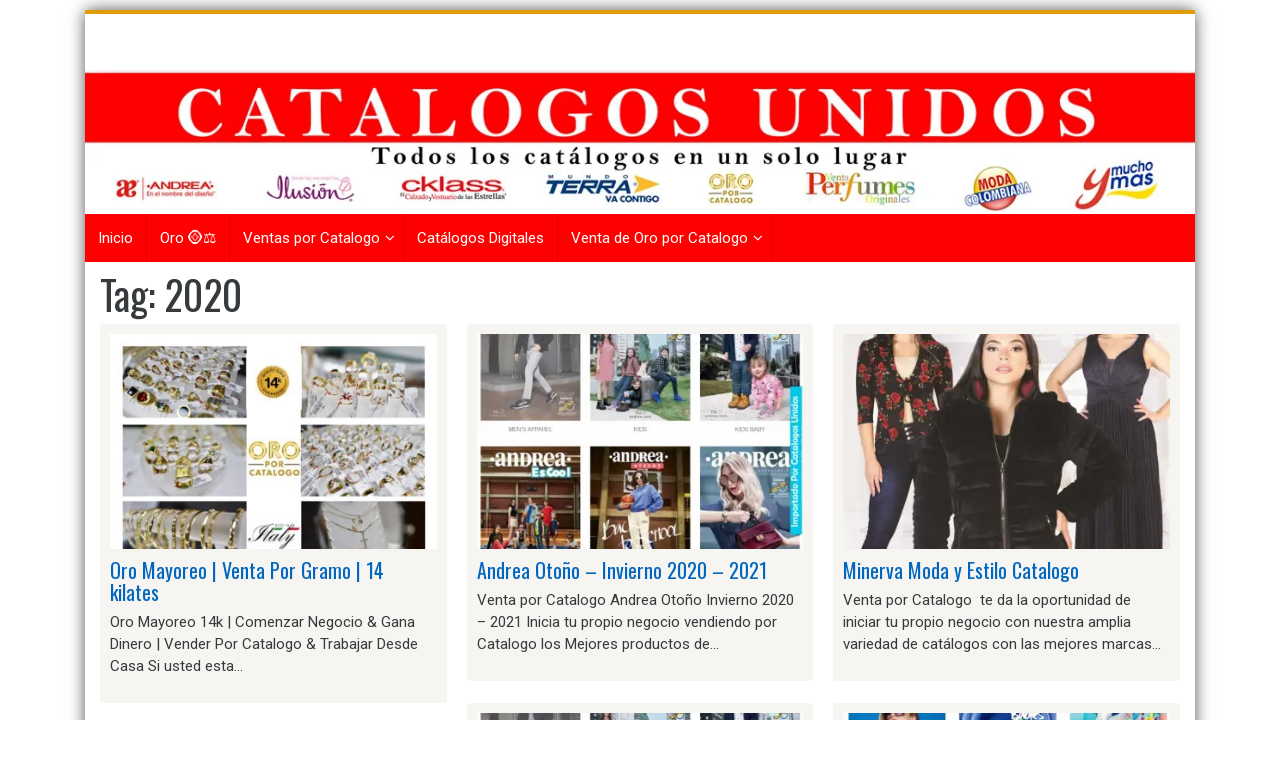

--- FILE ---
content_type: text/html; charset=UTF-8
request_url: https://m.catalogosunidos.com/tag/2020/
body_size: 15326
content:
<!DOCTYPE html>
<html lang="en" prefix="og: https://ogp.me/ns#">
<head>
<meta charset="UTF-8">
<meta name="viewport" content="width=device-width, initial-scale=1">
<link rel="profile" href="https://gmpg.org/xfn/11">
<link rel="pingback" href="https://m.catalogosunidos.com/xmlrpc.php">


	<style>img:is([sizes="auto" i], [sizes^="auto," i]) { contain-intrinsic-size: 3000px 1500px }</style>
	
<!-- Search Engine Optimization by Rank Math PRO - https://rankmath.com/ -->
<title>2020 Archives - Venta Por Catalogo</title>
<meta name="robots" content="follow, index, max-snippet:-1, max-video-preview:-1, max-image-preview:large"/>
<link rel="canonical" href="https://m.catalogosunidos.com/tag/2020/" />
<meta property="og:locale" content="en_US" />
<meta property="og:type" content="article" />
<meta property="og:title" content="2020 Archives - Venta Por Catalogo" />
<meta property="og:url" content="https://m.catalogosunidos.com/tag/2020/" />
<meta property="og:site_name" content="Venta Por Catalogo" />
<meta name="twitter:card" content="summary_large_image" />
<meta name="twitter:title" content="2020 Archives - Venta Por Catalogo" />
<meta name="twitter:label1" content="Posts" />
<meta name="twitter:data1" content="25" />
<script type="application/ld+json" class="rank-math-schema-pro">{"@context":"https://schema.org","@graph":[{"@type":"Person","@id":"https://m.catalogosunidos.com/#person","name":"CatalogosUnidos","image":{"@type":"ImageObject","@id":"https://m.catalogosunidos.com/#logo","url":"https://m.catalogosunidos.com/wp-content/uploads/2020/08/20180722_MK_33959_190760893.jpg","contentUrl":"https://m.catalogosunidos.com/wp-content/uploads/2020/08/20180722_MK_33959_190760893.jpg","caption":"Venta Por Catalogo","inLanguage":"en","width":"876","height":"584"}},{"@type":"WebSite","@id":"https://m.catalogosunidos.com/#website","url":"https://m.catalogosunidos.com","name":"Venta Por Catalogo","publisher":{"@id":"https://m.catalogosunidos.com/#person"},"inLanguage":"en"},{"@type":"BreadcrumbList","@id":"https://m.catalogosunidos.com/tag/2020/#breadcrumb","itemListElement":[{"@type":"ListItem","position":"1","item":{"@id":"https://m.catalogosunidos.com","name":"Home"}},{"@type":"ListItem","position":"2","item":{"@id":"https://m.catalogosunidos.com/tag/2020/","name":"2020"}}]},{"@type":"CollectionPage","@id":"https://m.catalogosunidos.com/tag/2020/#webpage","url":"https://m.catalogosunidos.com/tag/2020/","name":"2020 Archives - Venta Por Catalogo","isPartOf":{"@id":"https://m.catalogosunidos.com/#website"},"inLanguage":"en","breadcrumb":{"@id":"https://m.catalogosunidos.com/tag/2020/#breadcrumb"}}]}</script>
<!-- /Rank Math WordPress SEO plugin -->

<link rel='dns-prefetch' href='//fonts.googleapis.com' />
<link rel="alternate" type="application/rss+xml" title="Venta Por Catalogo &raquo; Feed" href="https://m.catalogosunidos.com/feed/" />
<link rel="alternate" type="application/rss+xml" title="Venta Por Catalogo &raquo; 2020 Tag Feed" href="https://m.catalogosunidos.com/tag/2020/feed/" />
<script type="text/javascript">
/* <![CDATA[ */
window._wpemojiSettings = {"baseUrl":"https:\/\/s.w.org\/images\/core\/emoji\/16.0.1\/72x72\/","ext":".png","svgUrl":"https:\/\/s.w.org\/images\/core\/emoji\/16.0.1\/svg\/","svgExt":".svg","source":{"concatemoji":"https:\/\/m.catalogosunidos.com\/wp-includes\/js\/wp-emoji-release.min.js?ver=1011587c718e98b115c00d15361b814f"}};
/*! This file is auto-generated */
!function(s,n){var o,i,e;function c(e){try{var t={supportTests:e,timestamp:(new Date).valueOf()};sessionStorage.setItem(o,JSON.stringify(t))}catch(e){}}function p(e,t,n){e.clearRect(0,0,e.canvas.width,e.canvas.height),e.fillText(t,0,0);var t=new Uint32Array(e.getImageData(0,0,e.canvas.width,e.canvas.height).data),a=(e.clearRect(0,0,e.canvas.width,e.canvas.height),e.fillText(n,0,0),new Uint32Array(e.getImageData(0,0,e.canvas.width,e.canvas.height).data));return t.every(function(e,t){return e===a[t]})}function u(e,t){e.clearRect(0,0,e.canvas.width,e.canvas.height),e.fillText(t,0,0);for(var n=e.getImageData(16,16,1,1),a=0;a<n.data.length;a++)if(0!==n.data[a])return!1;return!0}function f(e,t,n,a){switch(t){case"flag":return n(e,"\ud83c\udff3\ufe0f\u200d\u26a7\ufe0f","\ud83c\udff3\ufe0f\u200b\u26a7\ufe0f")?!1:!n(e,"\ud83c\udde8\ud83c\uddf6","\ud83c\udde8\u200b\ud83c\uddf6")&&!n(e,"\ud83c\udff4\udb40\udc67\udb40\udc62\udb40\udc65\udb40\udc6e\udb40\udc67\udb40\udc7f","\ud83c\udff4\u200b\udb40\udc67\u200b\udb40\udc62\u200b\udb40\udc65\u200b\udb40\udc6e\u200b\udb40\udc67\u200b\udb40\udc7f");case"emoji":return!a(e,"\ud83e\udedf")}return!1}function g(e,t,n,a){var r="undefined"!=typeof WorkerGlobalScope&&self instanceof WorkerGlobalScope?new OffscreenCanvas(300,150):s.createElement("canvas"),o=r.getContext("2d",{willReadFrequently:!0}),i=(o.textBaseline="top",o.font="600 32px Arial",{});return e.forEach(function(e){i[e]=t(o,e,n,a)}),i}function t(e){var t=s.createElement("script");t.src=e,t.defer=!0,s.head.appendChild(t)}"undefined"!=typeof Promise&&(o="wpEmojiSettingsSupports",i=["flag","emoji"],n.supports={everything:!0,everythingExceptFlag:!0},e=new Promise(function(e){s.addEventListener("DOMContentLoaded",e,{once:!0})}),new Promise(function(t){var n=function(){try{var e=JSON.parse(sessionStorage.getItem(o));if("object"==typeof e&&"number"==typeof e.timestamp&&(new Date).valueOf()<e.timestamp+604800&&"object"==typeof e.supportTests)return e.supportTests}catch(e){}return null}();if(!n){if("undefined"!=typeof Worker&&"undefined"!=typeof OffscreenCanvas&&"undefined"!=typeof URL&&URL.createObjectURL&&"undefined"!=typeof Blob)try{var e="postMessage("+g.toString()+"("+[JSON.stringify(i),f.toString(),p.toString(),u.toString()].join(",")+"));",a=new Blob([e],{type:"text/javascript"}),r=new Worker(URL.createObjectURL(a),{name:"wpTestEmojiSupports"});return void(r.onmessage=function(e){c(n=e.data),r.terminate(),t(n)})}catch(e){}c(n=g(i,f,p,u))}t(n)}).then(function(e){for(var t in e)n.supports[t]=e[t],n.supports.everything=n.supports.everything&&n.supports[t],"flag"!==t&&(n.supports.everythingExceptFlag=n.supports.everythingExceptFlag&&n.supports[t]);n.supports.everythingExceptFlag=n.supports.everythingExceptFlag&&!n.supports.flag,n.DOMReady=!1,n.readyCallback=function(){n.DOMReady=!0}}).then(function(){return e}).then(function(){var e;n.supports.everything||(n.readyCallback(),(e=n.source||{}).concatemoji?t(e.concatemoji):e.wpemoji&&e.twemoji&&(t(e.twemoji),t(e.wpemoji)))}))}((window,document),window._wpemojiSettings);
/* ]]> */
</script>
<style id='wp-emoji-styles-inline-css' type='text/css'>

	img.wp-smiley, img.emoji {
		display: inline !important;
		border: none !important;
		box-shadow: none !important;
		height: 1em !important;
		width: 1em !important;
		margin: 0 0.07em !important;
		vertical-align: -0.1em !important;
		background: none !important;
		padding: 0 !important;
	}
</style>
<link rel='stylesheet' id='wp-block-library-css' href='https://m.catalogosunidos.com/wp-includes/css/dist/block-library/style.min.css?ver=1011587c718e98b115c00d15361b814f' type='text/css' media='all' />
<style id='classic-theme-styles-inline-css' type='text/css'>
/*! This file is auto-generated */
.wp-block-button__link{color:#fff;background-color:#32373c;border-radius:9999px;box-shadow:none;text-decoration:none;padding:calc(.667em + 2px) calc(1.333em + 2px);font-size:1.125em}.wp-block-file__button{background:#32373c;color:#fff;text-decoration:none}
</style>
<style id='global-styles-inline-css' type='text/css'>
:root{--wp--preset--aspect-ratio--square: 1;--wp--preset--aspect-ratio--4-3: 4/3;--wp--preset--aspect-ratio--3-4: 3/4;--wp--preset--aspect-ratio--3-2: 3/2;--wp--preset--aspect-ratio--2-3: 2/3;--wp--preset--aspect-ratio--16-9: 16/9;--wp--preset--aspect-ratio--9-16: 9/16;--wp--preset--color--black: #000000;--wp--preset--color--cyan-bluish-gray: #abb8c3;--wp--preset--color--white: #ffffff;--wp--preset--color--pale-pink: #f78da7;--wp--preset--color--vivid-red: #cf2e2e;--wp--preset--color--luminous-vivid-orange: #ff6900;--wp--preset--color--luminous-vivid-amber: #fcb900;--wp--preset--color--light-green-cyan: #7bdcb5;--wp--preset--color--vivid-green-cyan: #00d084;--wp--preset--color--pale-cyan-blue: #8ed1fc;--wp--preset--color--vivid-cyan-blue: #0693e3;--wp--preset--color--vivid-purple: #9b51e0;--wp--preset--gradient--vivid-cyan-blue-to-vivid-purple: linear-gradient(135deg,rgba(6,147,227,1) 0%,rgb(155,81,224) 100%);--wp--preset--gradient--light-green-cyan-to-vivid-green-cyan: linear-gradient(135deg,rgb(122,220,180) 0%,rgb(0,208,130) 100%);--wp--preset--gradient--luminous-vivid-amber-to-luminous-vivid-orange: linear-gradient(135deg,rgba(252,185,0,1) 0%,rgba(255,105,0,1) 100%);--wp--preset--gradient--luminous-vivid-orange-to-vivid-red: linear-gradient(135deg,rgba(255,105,0,1) 0%,rgb(207,46,46) 100%);--wp--preset--gradient--very-light-gray-to-cyan-bluish-gray: linear-gradient(135deg,rgb(238,238,238) 0%,rgb(169,184,195) 100%);--wp--preset--gradient--cool-to-warm-spectrum: linear-gradient(135deg,rgb(74,234,220) 0%,rgb(151,120,209) 20%,rgb(207,42,186) 40%,rgb(238,44,130) 60%,rgb(251,105,98) 80%,rgb(254,248,76) 100%);--wp--preset--gradient--blush-light-purple: linear-gradient(135deg,rgb(255,206,236) 0%,rgb(152,150,240) 100%);--wp--preset--gradient--blush-bordeaux: linear-gradient(135deg,rgb(254,205,165) 0%,rgb(254,45,45) 50%,rgb(107,0,62) 100%);--wp--preset--gradient--luminous-dusk: linear-gradient(135deg,rgb(255,203,112) 0%,rgb(199,81,192) 50%,rgb(65,88,208) 100%);--wp--preset--gradient--pale-ocean: linear-gradient(135deg,rgb(255,245,203) 0%,rgb(182,227,212) 50%,rgb(51,167,181) 100%);--wp--preset--gradient--electric-grass: linear-gradient(135deg,rgb(202,248,128) 0%,rgb(113,206,126) 100%);--wp--preset--gradient--midnight: linear-gradient(135deg,rgb(2,3,129) 0%,rgb(40,116,252) 100%);--wp--preset--font-size--small: 13px;--wp--preset--font-size--medium: 20px;--wp--preset--font-size--large: 36px;--wp--preset--font-size--x-large: 42px;--wp--preset--spacing--20: 0.44rem;--wp--preset--spacing--30: 0.67rem;--wp--preset--spacing--40: 1rem;--wp--preset--spacing--50: 1.5rem;--wp--preset--spacing--60: 2.25rem;--wp--preset--spacing--70: 3.38rem;--wp--preset--spacing--80: 5.06rem;--wp--preset--shadow--natural: 6px 6px 9px rgba(0, 0, 0, 0.2);--wp--preset--shadow--deep: 12px 12px 50px rgba(0, 0, 0, 0.4);--wp--preset--shadow--sharp: 6px 6px 0px rgba(0, 0, 0, 0.2);--wp--preset--shadow--outlined: 6px 6px 0px -3px rgba(255, 255, 255, 1), 6px 6px rgba(0, 0, 0, 1);--wp--preset--shadow--crisp: 6px 6px 0px rgba(0, 0, 0, 1);}:where(.is-layout-flex){gap: 0.5em;}:where(.is-layout-grid){gap: 0.5em;}body .is-layout-flex{display: flex;}.is-layout-flex{flex-wrap: wrap;align-items: center;}.is-layout-flex > :is(*, div){margin: 0;}body .is-layout-grid{display: grid;}.is-layout-grid > :is(*, div){margin: 0;}:where(.wp-block-columns.is-layout-flex){gap: 2em;}:where(.wp-block-columns.is-layout-grid){gap: 2em;}:where(.wp-block-post-template.is-layout-flex){gap: 1.25em;}:where(.wp-block-post-template.is-layout-grid){gap: 1.25em;}.has-black-color{color: var(--wp--preset--color--black) !important;}.has-cyan-bluish-gray-color{color: var(--wp--preset--color--cyan-bluish-gray) !important;}.has-white-color{color: var(--wp--preset--color--white) !important;}.has-pale-pink-color{color: var(--wp--preset--color--pale-pink) !important;}.has-vivid-red-color{color: var(--wp--preset--color--vivid-red) !important;}.has-luminous-vivid-orange-color{color: var(--wp--preset--color--luminous-vivid-orange) !important;}.has-luminous-vivid-amber-color{color: var(--wp--preset--color--luminous-vivid-amber) !important;}.has-light-green-cyan-color{color: var(--wp--preset--color--light-green-cyan) !important;}.has-vivid-green-cyan-color{color: var(--wp--preset--color--vivid-green-cyan) !important;}.has-pale-cyan-blue-color{color: var(--wp--preset--color--pale-cyan-blue) !important;}.has-vivid-cyan-blue-color{color: var(--wp--preset--color--vivid-cyan-blue) !important;}.has-vivid-purple-color{color: var(--wp--preset--color--vivid-purple) !important;}.has-black-background-color{background-color: var(--wp--preset--color--black) !important;}.has-cyan-bluish-gray-background-color{background-color: var(--wp--preset--color--cyan-bluish-gray) !important;}.has-white-background-color{background-color: var(--wp--preset--color--white) !important;}.has-pale-pink-background-color{background-color: var(--wp--preset--color--pale-pink) !important;}.has-vivid-red-background-color{background-color: var(--wp--preset--color--vivid-red) !important;}.has-luminous-vivid-orange-background-color{background-color: var(--wp--preset--color--luminous-vivid-orange) !important;}.has-luminous-vivid-amber-background-color{background-color: var(--wp--preset--color--luminous-vivid-amber) !important;}.has-light-green-cyan-background-color{background-color: var(--wp--preset--color--light-green-cyan) !important;}.has-vivid-green-cyan-background-color{background-color: var(--wp--preset--color--vivid-green-cyan) !important;}.has-pale-cyan-blue-background-color{background-color: var(--wp--preset--color--pale-cyan-blue) !important;}.has-vivid-cyan-blue-background-color{background-color: var(--wp--preset--color--vivid-cyan-blue) !important;}.has-vivid-purple-background-color{background-color: var(--wp--preset--color--vivid-purple) !important;}.has-black-border-color{border-color: var(--wp--preset--color--black) !important;}.has-cyan-bluish-gray-border-color{border-color: var(--wp--preset--color--cyan-bluish-gray) !important;}.has-white-border-color{border-color: var(--wp--preset--color--white) !important;}.has-pale-pink-border-color{border-color: var(--wp--preset--color--pale-pink) !important;}.has-vivid-red-border-color{border-color: var(--wp--preset--color--vivid-red) !important;}.has-luminous-vivid-orange-border-color{border-color: var(--wp--preset--color--luminous-vivid-orange) !important;}.has-luminous-vivid-amber-border-color{border-color: var(--wp--preset--color--luminous-vivid-amber) !important;}.has-light-green-cyan-border-color{border-color: var(--wp--preset--color--light-green-cyan) !important;}.has-vivid-green-cyan-border-color{border-color: var(--wp--preset--color--vivid-green-cyan) !important;}.has-pale-cyan-blue-border-color{border-color: var(--wp--preset--color--pale-cyan-blue) !important;}.has-vivid-cyan-blue-border-color{border-color: var(--wp--preset--color--vivid-cyan-blue) !important;}.has-vivid-purple-border-color{border-color: var(--wp--preset--color--vivid-purple) !important;}.has-vivid-cyan-blue-to-vivid-purple-gradient-background{background: var(--wp--preset--gradient--vivid-cyan-blue-to-vivid-purple) !important;}.has-light-green-cyan-to-vivid-green-cyan-gradient-background{background: var(--wp--preset--gradient--light-green-cyan-to-vivid-green-cyan) !important;}.has-luminous-vivid-amber-to-luminous-vivid-orange-gradient-background{background: var(--wp--preset--gradient--luminous-vivid-amber-to-luminous-vivid-orange) !important;}.has-luminous-vivid-orange-to-vivid-red-gradient-background{background: var(--wp--preset--gradient--luminous-vivid-orange-to-vivid-red) !important;}.has-very-light-gray-to-cyan-bluish-gray-gradient-background{background: var(--wp--preset--gradient--very-light-gray-to-cyan-bluish-gray) !important;}.has-cool-to-warm-spectrum-gradient-background{background: var(--wp--preset--gradient--cool-to-warm-spectrum) !important;}.has-blush-light-purple-gradient-background{background: var(--wp--preset--gradient--blush-light-purple) !important;}.has-blush-bordeaux-gradient-background{background: var(--wp--preset--gradient--blush-bordeaux) !important;}.has-luminous-dusk-gradient-background{background: var(--wp--preset--gradient--luminous-dusk) !important;}.has-pale-ocean-gradient-background{background: var(--wp--preset--gradient--pale-ocean) !important;}.has-electric-grass-gradient-background{background: var(--wp--preset--gradient--electric-grass) !important;}.has-midnight-gradient-background{background: var(--wp--preset--gradient--midnight) !important;}.has-small-font-size{font-size: var(--wp--preset--font-size--small) !important;}.has-medium-font-size{font-size: var(--wp--preset--font-size--medium) !important;}.has-large-font-size{font-size: var(--wp--preset--font-size--large) !important;}.has-x-large-font-size{font-size: var(--wp--preset--font-size--x-large) !important;}
:where(.wp-block-post-template.is-layout-flex){gap: 1.25em;}:where(.wp-block-post-template.is-layout-grid){gap: 1.25em;}
:where(.wp-block-columns.is-layout-flex){gap: 2em;}:where(.wp-block-columns.is-layout-grid){gap: 2em;}
:root :where(.wp-block-pullquote){font-size: 1.5em;line-height: 1.6;}
</style>
<link rel='stylesheet' id='skacero-pro-bootstrap-css' href='https://m.catalogosunidos.com/wp-content/themes/skacero-lite/css/bootstrap.min.css?ver=1011587c718e98b115c00d15361b814f' type='text/css' media='all' />
<link rel='stylesheet' id='skacero-pro-style-css' href='https://m.catalogosunidos.com/wp-content/themes/skacero-lite/style.css?ver=1011587c718e98b115c00d15361b814f' type='text/css' media='all' />
<link rel='stylesheet' id='skacero-pro-font-awesome-css' href='https://m.catalogosunidos.com/wp-content/themes/skacero-lite/font-awesome/css/font-awesome.min.css?ver=1011587c718e98b115c00d15361b814f' type='text/css' media='all' />
<link crossorigin="anonymous" rel='stylesheet' id='skacero-pro-oswald-font-css' href='https://fonts.googleapis.com/css?family=Oswald&#038;ver=6.8.2' type='text/css' media='all' />
<link crossorigin="anonymous" rel='stylesheet' id='skacero-pro-roboto-font-css' href='https://fonts.googleapis.com/css?family=Roboto&#038;ver=6.8.2' type='text/css' media='all' />
<script type="text/javascript" async src="https://m.catalogosunidos.com/wp-content/plugins/burst-statistics/assets/js/timeme/timeme.min.js?ver=1769082781" id="burst-timeme-js"></script>
<script type="text/javascript" async src="https://m.catalogosunidos.com/wp-content/uploads/burst/js/burst.min.js?ver=1769333019" id="burst-js"></script>
<script type="text/javascript" src="https://m.catalogosunidos.com/wp-content/themes/skacero-lite/js/bootstrap.min.js?ver=1011587c718e98b115c00d15361b814f" id="skacero-pro-bootstrap-js-js"></script>
<script type="text/javascript" src="https://m.catalogosunidos.com/wp-includes/js/jquery/jquery.min.js?ver=3.7.1" id="jquery-core-js"></script>
<script type="text/javascript" src="https://m.catalogosunidos.com/wp-includes/js/jquery/jquery-migrate.min.js?ver=3.4.1" id="jquery-migrate-js"></script>
<script type="text/javascript" src="https://m.catalogosunidos.com/wp-content/themes/skacero-lite/js/skacero-mobile-menu.js?ver=1" id="skacero-pro-mobile-menu-js"></script>
<link rel="https://api.w.org/" href="https://m.catalogosunidos.com/wp-json/" /><link rel="alternate" title="JSON" type="application/json" href="https://m.catalogosunidos.com/wp-json/wp/v2/tags/14017" /><link rel="EditURI" type="application/rsd+xml" title="RSD" href="https://m.catalogosunidos.com/xmlrpc.php?rsd" />
<link rel='dns-prefetch' href='https://i0.wp.com/'><link rel='preconnect' href='https://i0.wp.com/' crossorigin><link rel='dns-prefetch' href='https://i1.wp.com/'><link rel='preconnect' href='https://i1.wp.com/' crossorigin><link rel='dns-prefetch' href='https://i2.wp.com/'><link rel='preconnect' href='https://i2.wp.com/' crossorigin><link rel='dns-prefetch' href='https://i3.wp.com/'><link rel='preconnect' href='https://i3.wp.com/' crossorigin><!-- FIFU:meta:begin:image -->
<meta property="og:image" content="https://i0.wp.com/catalogosunidos.com/images/portadas/oro6.jpg?ssl=1" />
<!-- FIFU:meta:end:image --><!-- FIFU:meta:begin:twitter -->
<meta name="twitter:card" content="summary_large_image" />
<meta name="twitter:title" content="Oro Mayoreo | Venta Por Gramo | 14 kilates" />
<meta name="twitter:description" content="" />
<meta name="twitter:image" content="https://i0.wp.com/catalogosunidos.com/images/portadas/oro6.jpg?ssl=1" />
<!-- FIFU:meta:end:twitter -->	<style type="text/css">
		<!--Header Color-->
		.top-bar, .secondary-navigation, .secondary-navigation ul ul li,  #mobile-menu-wrapper, a.sideviewtoggle ,.foot-bottom, .page-numbers a, .posts-navigation a { background-color: #fe0000; }
		
		.page-numbers .current, .page-numbers .current, .page-numbers a:hover, .posts-navigation a:hover  { color: #fe0000; border: 2px solid #fe0000;}
		
		<!--Header Hover Color-->
		.secondary-navigation ul ul a:hover, .secondary-navigation li:hover > a, .secondary-navigation li.focus > a { background-color: #fe0000;}
		
		.secondary-navigation .current_page_item > a, .secondary-navigation .current-menu-item > a, .secondary-navigation .current_page_ancestor > a { background: #fe0000; }
		
		<!--Widget Title Color-->
		.widget h3, .widget h2 { color: #0e1e7d; }
		
		<!--Theme Color-->
		 button, .nav-links a, input[type='submit'], .error-404 input[type="submit"], .pagination a,  #wp-calendar caption, #wp-calendar #prev a:before, #wp-calendar #next a:before, .tagcloud a, #wp-calendar thead th.today, #wp-calendar td a:hover, #wp-calendar #today { background: #0066bf; } 
		
		a, .breadcrumb a, .entry-content a {color: #0066bf;} 
		
		 .post-data .post-title a:hover, .post-title a:hover, .post-info a:hover, .reply a, .fn a, .comment-reply-link, .entry-content a:hover, .breadcrumb a:hover, .widget-post-title a:hover { color: #0066bf; } 
		 
			</style>
	
<!-- Meta Pixel Code -->
<script type='text/javascript'>
!function(f,b,e,v,n,t,s){if(f.fbq)return;n=f.fbq=function(){n.callMethod?
n.callMethod.apply(n,arguments):n.queue.push(arguments)};if(!f._fbq)f._fbq=n;
n.push=n;n.loaded=!0;n.version='2.0';n.queue=[];t=b.createElement(e);t.async=!0;
t.src=v;s=b.getElementsByTagName(e)[0];s.parentNode.insertBefore(t,s)}(window,
document,'script','https://connect.facebook.net/en_US/fbevents.js');
</script>
<!-- End Meta Pixel Code -->
<script type='text/javascript'>var url = window.location.origin + '?ob=open-bridge';
            fbq('set', 'openbridge', '834095753383247', url);
fbq('init', '834095753383247', {}, {
    "agent": "wordpress-6.8.2-4.1.5"
})</script><script type='text/javascript'>
    fbq('track', 'PageView', []);
  </script><!-- Call Now Button 1.5.5 (https://callnowbutton.com) [renderer:cloud, id:5db525e8-3ab8-491a-abed-ffca598a30ee]-->
<script data-cnb-version="1.5.5" type="text/javascript" async="async" src="https://user.callnowbutton.com/5db525e8-3ab8-491a-abed-ffca598a30ee.js"></script>
<!-- There is no amphtml version available for this URL. --><link rel="icon" href="https://m.catalogosunidos.com/wp-content/uploads/2023/01/cropped-AMS-100_edited-2-32x32.png" sizes="32x32" />
<link rel="icon" href="https://m.catalogosunidos.com/wp-content/uploads/2023/01/cropped-AMS-100_edited-2-192x192.png" sizes="192x192" />
<link rel="apple-touch-icon" href="https://m.catalogosunidos.com/wp-content/uploads/2023/01/cropped-AMS-100_edited-2-180x180.png" />
<meta name="msapplication-TileImage" content="https://m.catalogosunidos.com/wp-content/uploads/2023/01/cropped-AMS-100_edited-2-270x270.png" />
</head>

<body data-rsssl=1 class="archive tag tag-14017 wp-theme-skacero-lite container group-blog" data-burst_id="14017" data-burst_type="tag">
<div id="page" class="hfeed site">
	<a class="skip-link screen-reader-text" href="#content">Skip to content</a>
	

	<header id="masthead" class="site-header" role="banner">
				<!--MOBILE MENU-->
				<div id="mobile-menu-wrapper" class="logged-in">
					<a href="javascript:void(0); " id="sidemenu_hide" class="sideviewtoggle"><i class="fa fa-arrow-left"></i> Hide Menu <i class="fa fa-bars"></i></a>
					
					<nav id="navigation" class="clearfix">
						<div id="mobile-menu" class="mobile-menu">
							<div class="menu-principalin-container"><ul id="menu-principalin" class="menu"><li id="menu-item-5244" class="menu-item menu-item-type-custom menu-item-object-custom menu-item-home menu-item-5244"><a href="https://m.catalogosunidos.com/">Inicio</a></li>
<li id="menu-item-15817" class="menu-item menu-item-type-post_type menu-item-object-page menu-item-15817"><a href="https://m.catalogosunidos.com/oro/">Oro 🪙⚖️</a></li>
<li id="menu-item-5245" class="menu-item menu-item-type-post_type menu-item-object-page menu-item-has-children menu-item-5245"><a href="https://m.catalogosunidos.com/ventas-por-catalogo/">Ventas por Catalogo</a>
<ul class="sub-menu">
	<li id="menu-item-5246" class="menu-item menu-item-type-post_type menu-item-object-page menu-item-5246"><a href="https://m.catalogosunidos.com/catalogos-andrea/">Andrea</a></li>
	<li id="menu-item-5247" class="menu-item menu-item-type-post_type menu-item-object-page menu-item-5247"><a href="https://m.catalogosunidos.com/ventas-por-catalogo/cklass/">Cklass</a></li>
	<li id="menu-item-5248" class="menu-item menu-item-type-post_type menu-item-object-page menu-item-5248"><a href="https://m.catalogosunidos.com/ventas-por-catalogo/catalogo-danesi/">Danesi</a></li>
	<li id="menu-item-5249" class="menu-item menu-item-type-post_type menu-item-object-page menu-item-5249"><a href="https://m.catalogosunidos.com/ventas-por-catalogo/diva/">Diva</a></li>
	<li id="menu-item-5250" class="menu-item menu-item-type-post_type menu-item-object-page menu-item-5250"><a href="https://m.catalogosunidos.com/ventas-por-catalogo/el-general/">El General</a></li>
	<li id="menu-item-5251" class="menu-item menu-item-type-post_type menu-item-object-page menu-item-5251"><a href="https://m.catalogosunidos.com/ventas-por-catalogo/fajate-virtual/">Fajate Virtual</a></li>
	<li id="menu-item-5252" class="menu-item menu-item-type-post_type menu-item-object-page menu-item-5252"><a href="https://m.catalogosunidos.com/ventas-por-catalogo/ferreti/">Ferreti</a></li>
	<li id="menu-item-5253" class="menu-item menu-item-type-post_type menu-item-object-page menu-item-5253"><a href="https://m.catalogosunidos.com/ventas-por-catalogo/ilusion/">Ilusion</a></li>
	<li id="menu-item-5254" class="menu-item menu-item-type-post_type menu-item-object-page menu-item-5254"><a href="https://m.catalogosunidos.com/ventas-por-catalogo/lamasini/">Lamasini</a></li>
	<li id="menu-item-5255" class="menu-item menu-item-type-post_type menu-item-object-page menu-item-5255"><a href="https://m.catalogosunidos.com/ventas-por-catalogo/lamasini/adriana/">Adriana</a></li>
	<li id="menu-item-5256" class="menu-item menu-item-type-post_type menu-item-object-page menu-item-5256"><a href="https://m.catalogosunidos.com/ventas-por-catalogo/minerva/">Minerva</a></li>
	<li id="menu-item-5257" class="menu-item menu-item-type-post_type menu-item-object-page menu-item-5257"><a href="https://m.catalogosunidos.com/ventas-por-catalogo/montero/">Montero</a></li>
	<li id="menu-item-5258" class="menu-item menu-item-type-post_type menu-item-object-page menu-item-5258"><a href="https://m.catalogosunidos.com/ventas-por-catalogo/mundo-terra/">Mundo Terra</a></li>
	<li id="menu-item-5259" class="menu-item menu-item-type-post_type menu-item-object-page menu-item-5259"><a href="https://m.catalogosunidos.com/ventas-por-catalogo/perfumes/">Perfumes</a></li>
	<li id="menu-item-9042" class="menu-item menu-item-type-post_type menu-item-object-page menu-item-9042"><a href="https://m.catalogosunidos.com/covid-19/">👑🦠 Covid 19</a></li>
</ul>
</li>
<li id="menu-item-5263" class="menu-item menu-item-type-custom menu-item-object-custom menu-item-5263"><a href="https://catalogosunidos.com/venta-por-catalogo-usa">Catálogos Digitales</a></li>
<li id="menu-item-15812" class="menu-item menu-item-type-post_type menu-item-object-page menu-item-has-children menu-item-15812"><a href="https://m.catalogosunidos.com/venta-de-oro-por-catalogo/">Venta de Oro por Catalogo</a>
<ul class="sub-menu">
	<li id="menu-item-15813" class="menu-item menu-item-type-post_type menu-item-object-page menu-item-15813"><a href="https://m.catalogosunidos.com/venta-de-oro-por-catalogo/razones-para-vender-oro/">Razones Para Vender Oro</a></li>
</ul>
</li>
</ul></div>						</div>
					</nav>							
				</div><!--#MOBILE-menu-wrapper-->
		
			<div class="topbar site-header-image">
							</div>
		
		
		<div class="">
		 <!--./End If Header Image-->
		
					<div class="header-image">
				<a href="https://m.catalogosunidos.com/" rel="home">
					<img class="site-image" src="https://m.catalogosunidos.com/wp-content/uploads/2016/07/banner-catalogos-unidos.jpg" alt="">
				</a>
			</div>
		 <!--./End If Header Image-->
		</div><!-- .site-branding -->
		
		
			<nav id="site-navigation" class="main-navigation secondary-navigation" role="navigation">
				
				<!--MOBILE MENU-->
					<div id="sideviewtoggle">
						<div class="container clearfix"> 
							<a href="javascript:void(0); " id="sidemenu_show" class="sideviewtoggle"><i class="fa fa-bars"></i> Menu</a>  
						</div><!--.container-->
					</div><!--#sideviewtoggle--> 
				<div class="menu-principalin-container"><ul id="menu-principalin-1" class="menu"><li class="menu-item menu-item-type-custom menu-item-object-custom menu-item-home menu-item-5244"><a href="https://m.catalogosunidos.com/">Inicio</a></li>
<li class="menu-item menu-item-type-post_type menu-item-object-page menu-item-15817"><a href="https://m.catalogosunidos.com/oro/">Oro 🪙⚖️</a></li>
<li class="menu-item menu-item-type-post_type menu-item-object-page menu-item-has-children menu-item-5245"><a href="https://m.catalogosunidos.com/ventas-por-catalogo/">Ventas por Catalogo</a>
<ul class="sub-menu">
	<li class="menu-item menu-item-type-post_type menu-item-object-page menu-item-5246"><a href="https://m.catalogosunidos.com/catalogos-andrea/">Andrea</a></li>
	<li class="menu-item menu-item-type-post_type menu-item-object-page menu-item-5247"><a href="https://m.catalogosunidos.com/ventas-por-catalogo/cklass/">Cklass</a></li>
	<li class="menu-item menu-item-type-post_type menu-item-object-page menu-item-5248"><a href="https://m.catalogosunidos.com/ventas-por-catalogo/catalogo-danesi/">Danesi</a></li>
	<li class="menu-item menu-item-type-post_type menu-item-object-page menu-item-5249"><a href="https://m.catalogosunidos.com/ventas-por-catalogo/diva/">Diva</a></li>
	<li class="menu-item menu-item-type-post_type menu-item-object-page menu-item-5250"><a href="https://m.catalogosunidos.com/ventas-por-catalogo/el-general/">El General</a></li>
	<li class="menu-item menu-item-type-post_type menu-item-object-page menu-item-5251"><a href="https://m.catalogosunidos.com/ventas-por-catalogo/fajate-virtual/">Fajate Virtual</a></li>
	<li class="menu-item menu-item-type-post_type menu-item-object-page menu-item-5252"><a href="https://m.catalogosunidos.com/ventas-por-catalogo/ferreti/">Ferreti</a></li>
	<li class="menu-item menu-item-type-post_type menu-item-object-page menu-item-5253"><a href="https://m.catalogosunidos.com/ventas-por-catalogo/ilusion/">Ilusion</a></li>
	<li class="menu-item menu-item-type-post_type menu-item-object-page menu-item-5254"><a href="https://m.catalogosunidos.com/ventas-por-catalogo/lamasini/">Lamasini</a></li>
	<li class="menu-item menu-item-type-post_type menu-item-object-page menu-item-5255"><a href="https://m.catalogosunidos.com/ventas-por-catalogo/lamasini/adriana/">Adriana</a></li>
	<li class="menu-item menu-item-type-post_type menu-item-object-page menu-item-5256"><a href="https://m.catalogosunidos.com/ventas-por-catalogo/minerva/">Minerva</a></li>
	<li class="menu-item menu-item-type-post_type menu-item-object-page menu-item-5257"><a href="https://m.catalogosunidos.com/ventas-por-catalogo/montero/">Montero</a></li>
	<li class="menu-item menu-item-type-post_type menu-item-object-page menu-item-5258"><a href="https://m.catalogosunidos.com/ventas-por-catalogo/mundo-terra/">Mundo Terra</a></li>
	<li class="menu-item menu-item-type-post_type menu-item-object-page menu-item-5259"><a href="https://m.catalogosunidos.com/ventas-por-catalogo/perfumes/">Perfumes</a></li>
	<li class="menu-item menu-item-type-post_type menu-item-object-page menu-item-9042"><a href="https://m.catalogosunidos.com/covid-19/">👑🦠 Covid 19</a></li>
</ul>
</li>
<li class="menu-item menu-item-type-custom menu-item-object-custom menu-item-5263"><a href="https://catalogosunidos.com/venta-por-catalogo-usa">Catálogos Digitales</a></li>
<li class="menu-item menu-item-type-post_type menu-item-object-page menu-item-has-children menu-item-15812"><a href="https://m.catalogosunidos.com/venta-de-oro-por-catalogo/">Venta de Oro por Catalogo</a>
<ul class="sub-menu">
	<li class="menu-item menu-item-type-post_type menu-item-object-page menu-item-15813"><a href="https://m.catalogosunidos.com/venta-de-oro-por-catalogo/razones-para-vender-oro/">Razones Para Vender Oro</a></li>
</ul>
</li>
</ul></div>				 
				
			</nav><!-- #site-navigation -->
		
	</header><!-- #masthead -->

<div id="content" class="site-content">

<div id="primary" class="">
	<main id="main" class="col-md-12" role="main">

		
			<header class="page-header">
				<h1 class="page-title">Tag: <span>2020</span></h1>			</header><!-- .page-header -->
			<div id="" class="card-columns">
			
												<div class=" content-box">
					<div class="post-content-box">
<article id="post-12210" class="card  post-12210 post type-post status-publish format-standard has-post-thumbnail hentry category-17375 category-20527 category-venta-por-catalogo tag-14-kt tag-14k tag-14kt tag-14017 tag-8-dias-de-oro-catalogo-noviembre tag-anillos-de-oro-por-catalogo tag-anillos-de-oro-y-plata-catalogo tag-aros-de-oro-catalogo tag-bodega-de-oro tag-catalog tag-catalog-gold tag-catalog-lees tag-catalogo-8-dias-de-oro tag-catalogo-8-dias-de-oro-hogar tag-catalogo-8-dias-de-oro-italiano-14-kilates tag-catalogo-8-dias-de-oro-noviembre tag-catalogo-8-dias-de-oro-noviembre-2018 tag-catalogo-8-dias-de-oro-octubre-2018 tag-catalogo-8-dias-de-oro-otono-2018 tag-catalogo-8dias-de-oro-del-italiano-14-kilates tag-catalogo-8dias-de-oro-el-italiano-14-kilates tag-catalogo-alianzas-de-oro tag-catalogo-anillos-de-oro-hombre tag-catalogo-anillos-de-oro-para-hombre tag-catalogo-aretes-de-oro tag-catalogo-aros-de-oro tag-catalogo-cadenas-de-oro-hombre tag-catalogo-cadenas-de-oro-para-hombre tag-catalogo-circulo-de-oro-tsu tag-catalogo-circulo-de-oro-tsu-cosmeticos tag-catalogo-david-gota-de-oro-zapatos tag-catalogo-de-alhajas-de-oro tag-catalogo-de-anillos-de-boda-oro-blanco tag-catalogo-de-anillos-de-compromiso-oro-blanco tag-catalogo-de-anillos-de-oro tag-catalogo-de-anillos-de-oro-para-hombre tag-catalogo-de-anillos-de-oro-para-mujer tag-catalogo-de-anillos-de-oro-y-plata tag-catalogo-de-anillos-oro tag-catalogo-de-aretes-de-oro tag-catalogo-de-aros-de-oro-en-usa tag-catalogo-de-bijouterie-de-plata-y-oro tag-catalogo-de-brazaletes-de-oro tag-catalogo-de-cadenas-de-oro tag-catalogo-de-cadenas-de-oro-para-hombre tag-catalogo-de-cadenas-de-oro-para-hombres tag-catalogo-de-cadenas-de-oro-y-plata tag-catalogo-de-cadenas-oro tag-catalogo-de-corpinos-sol-y-oro tag-catalogo-de-esclavas-de-oro-para-hombre tag-catalogo-de-fichas-oro tag-catalogo-de-joyas-de-oro tag-catalogo-de-joyas-de-oro-de-18k tag-catalogo-de-joyas-de-oro-en-en-estados-unidos tag-catalogo-de-joyas-de-oro-en-estados-unidos tag-catalogo-de-joyas-de-oro-en-usa tag-catalogo-de-joyas-de-oro-estados-unidos tag-catalogo-de-joyas-de-oro-italiano tag-catalogo-de-joyas-de-oro-online tag-catalogo-de-joyas-de-oro-para-hombres tag-catalogo-de-joyas-de-oro-santiago tag-catalogo-de-joyas-en-oro tag-catalogo-de-joyas-en-oro-colombia tag-catalogo-de-joyas-oro-y-plata tag-catalogo-de-joyeria-de-oro-de-14-kilates tag-catalogo-de-joyeria-de-oro-en-en-estados-unidos tag-catalogo-de-joyeria-de-oro-en-estados-unidos tag-catalogo-de-joyeria-de-oro-en-usa tag-catalogo-de-joyeria-de-oro-estados-unidos tag-catalogo-de-joyeria-de-oro-y-plata tag-catalogo-de-joyeria-oro tag-catalogo-de-los-ocho-dias-de-oro tag-catalogo-de-mallas-sol-y-oro tag-catalogo-de-mallas-sol-y-oro-2018 tag-catalogo-de-medallas-de-oro tag-catalogo-de-monedas-de-oro-de-estados-unidos tag-catalogo-de-monedas-de-oro-del-mundo tag-catalogo-de-monedas-de-oro-usa tag-catalogo-de-monedas-mexicanas-de-plata-y-oro tag-catalogo-de-monedas-romanas-de-oro tag-catalogo-de-oro tag-catalogo-de-oro-blanco tag-catalogo-de-oro-club tag-catalogo-de-oro-cristian-lay tag-catalogo-de-oro-de-14k tag-catalogo-de-oro-de-cristian-lay tag-catalogo-de-oro-de-radio-620 tag-catalogo-de-oro-don-carlos tag-catalogo-de-oro-en-california tag-catalogo-de-oro-en-estados-unidos tag-catalogo-de-oro-en-usa tag-catalogo-de-oro-estados-unidos tag-catalogo-de-oro-fichas tag-catalogo-de-oro-fino tag-catalogo-de-oro-golfi tag-catalogo-de-oro-golfi-en-colombia tag-catalogo-de-oro-gratis tag-catalogo-de-oro-italia-usa tag-catalogo-de-oro-italiano tag-catalogo-de-oro-king tag-catalogo-de-oro-original tag-catalogo-de-oro-original-en-estados-unidos tag-catalogo-de-oro-para-vender tag-catalogo-de-oro-quotazione tag-catalogo-de-oro-radio-620 tag-catalogo-de-oro-rosa tag-catalogo-de-oro-sacm tag-catalogo-de-oro-vivo tag-catalogo-de-oro-volumen-5 tag-catalogo-de-oro-wikipedia tag-catalogo-de-oro-wine tag-catalogo-de-oro-winery tag-catalogo-de-oro-y-plata tag-catalogo-de-oro-y-plata-gratis tag-catalogo-de-pintura-al-frio-oro-color tag-catalogo-de-pinturas-oro-color tag-catalogo-de-prendas-de-oro-mimi tag-catalogo-de-pulseras-de-oro-para-hombres tag-catalogo-de-punto-de-oro-rey-usa tag-catalogo-de-relojes-festina-de-oro tag-catalogo-de-ropa-interior-sol-y-oro tag-catalogo-de-sol-y-oro tag-catalogo-de-sortijas-de-oro tag-catalogo-de-tejidos-de-cadenas-de-oro tag-catalogo-de-zarcillos-de-oro tag-catalogo-dijes-de-oro tag-catalogo-flecha-de-oro tag-catalogo-gratis-de-oro-original tag-catalogo-hogar-8-dias-de-oro tag-catalogo-joyas-de-oro-baron tag-catalogo-joyas-de-oro-en-estados-unidos tag-catalogo-joyas-de-oro-en-usa tag-catalogo-joyas-de-oro-luis-urrutia tag-catalogo-joyas-de-oro-pandora tag-catalogo-joyas-de-oro-pdf tag-catalogo-joyas-de-oro-usa tag-catalogo-joyeria-sol-de-oro tag-catalogo-los-ocho-dias-de-oro tag-catalogo-monedas-de-oro tag-catalogo-monedas-de-oro-americanas tag-catalogo-monedas-de-oro-del-mundo tag-catalogo-monedas-de-oro-estados-unidos tag-catalogo-monedas-de-oro-francia tag-catalogo-monedas-de-oro-inglesas tag-catalogo-monedas-de-oro-mexicanas tag-catalogo-ocho-dias-de-oro tag-catalogo-ocho-dias-de-oro-2018 tag-catalogo-ocho-dias-de-oro-el-italiano-14-kilates tag-catalogo-ocho-dias-de-oro-el-italiano-14-kilates2018 tag-catalogo-ocho-dias-de-oro-italiano-14-kilates tag-catalogo-ocho-dias-de-oro-italiano-14-kilates-2018 tag-catalogo-ocho-dias-de-oro-noviembre-2018 tag-catalogo-oro tag-catalogo-punto-de-oro-rey tag-catalogo-punto-de-oro-supermercado-rey tag-catalogo-puntos-de-oro-rey-usa tag-catalogo-rombos-de-oro tag-catalogo-rombos-de-oro-2018 tag-catalogo-rombos-de-oro-siman-2018 tag-catalogo-sellos-de-oro-hombre tag-catalogo-sentimientos-de-oro tag-catalogo-sortijas-de-oro tag-catalogo-venta-de-oro tag-catalogos-de-joyeria-de-oro-online tag-catalogos-de-oro-de-14-kilates tag-catalogos-de-oro-gratis-en-usa tag-catalogos-de-oro-original-en-usa tag-catalogos-de-prendas-de-oro-y-plata tag-centro-joyero tag-clud-de-oro tag-como-vender-joyas-de-oro-por-catalogo tag-compra-y-venta-de-oro-por-catalogo tag-david-gota-de-oro-catalogo tag-gold tag-gold-catalog tag-gold-sale tag-italiano-14-kilates-ocho-dias-de-oro-catalogo tag-jolfer-tiendas-de-oro-catalogo tag-joyas-de-oro-18-kilates-por-catalogo tag-joyas-de-oro-blanco-por-catalogo tag-joyas-de-oro-por-catalogo-en-estados-unidos tag-joyas-de-plata-y-oro-por-catalogo tag-joyas-por-catalogo-de-oro tag-joyas-por-catalogo-de-oro-y-plata tag-joyeria-de-oro-original-por-catalogo tag-joyeria-de-oro-por-catalogo-en-en-estados-unidos tag-joyeria-de-oro-por-catalogo-en-usa tag-joyeria-de-oro-venta-por-catalogo tag-joyeria-de-oro-x-catalogo tag-joyeria-de-oro-y-plata-por-catalogo tag-joyeria-fina-de-oro-por-catalogo tag-la-campana-de-oro-zaragoza-catalogo tag-la-moda-espanola-en-el-siglo-de-oro-catalogo tag-lees-catalog tag-lees-gold tag-mayoreo-oro tag-necesito-vender-joyas-de-oro-por-catalogo tag-ocho-dias-de-oro-catalogo tag-ocho-dias-de-oro-catalogo-2018 tag-oro tag-oro-a-precio-de-mayorista tag-oro-club tag-oro-de-14 tag-oro-de-14-kilates-por-catalogo tag-oro-inc tag-oro-inn tag-oro-mayoreo tag-prendas-de-oro-y-plata-por-catalogo tag-puntos-de-oro-rey-catalogo tag-quiero-vender-joyas-de-oro-por-catalogo tag-quiero-vender-joyeria-de-oro-por-catalogo tag-radio-62018atalogo-de-oro tag-radio-62018l-catalogo-de-oro tag-sale-gold tag-supermercado-rey-punto-de-oro-catalogo tag-trajes-de-bano-sol-y-oro-catalogo tag-vender-joyas-de-oro-por-catalogo tag-vender-oro-por-catalogo tag-venta-de-anillos-de-oro-por-catalogo tag-venta-de-catalogo-de-oro tag-venta-de-joyas-banadas-en-oro-por-catalogo tag-venta-de-joyas-de-oro-por-catalogo-en-colombia tag-venta-de-joyas-de-oro-por-catalogo-en-usa tag-venta-de-joyas-de-oro-x-catalogo tag-venta-de-joyas-en-oro-golfi-por-catalogo tag-venta-de-joyas-por-catalogo-de-oro-en-usa tag-venta-de-joyas-por-catalogo-de-oro-y-plata tag-venta-de-joyeria-de-chapa-de-oro-por-catalogo tag-venta-de-joyeria-de-oro-por-catalogo-en-en-estados-unidos tag-venta-de-joyeria-de-oro-por-catalogo-en-estados-unidos tag-venta-de-joyeria-de-oro-por-catalogo-en-usa tag-venta-de-joyeria-por-catalogo-de-oro tag-venta-de-oro tag-venta-de-oro-de-14-kilates-por-catalogo tag-venta-de-oro-en-en-estados-unidos-por-catalogo tag-venta-de-oro-italiano-por-catalogo tag-venta-de-oro-italiano-por-catalogo-en-usa tag-venta-de-oro-original-por-catalogo tag-venta-de-oro-original-por-catalogo-en-usa tag-venta-de-oro-por-catalogo tag-venta-de-oro-por-catalogo-df tag-venta-de-oro-por-catalogo-en-california tag-venta-de-oro-por-catalogo-en-en-estados-unidos tag-venta-de-oro-por-catalogo-en-estados-unidos tag-venta-de-oro-por-catalogo-en-estados-unidos-df tag-venta-de-oro-por-catalogo-en-houston tag-venta-de-oro-por-catalogo-en-los-angeles tag-venta-de-oro-por-catalogo-en-miami tag-venta-de-oro-por-catalogo-en-queretaro tag-venta-de-oro-por-catalogo-en-toluca tag-venta-de-oro-por-catalogo-en-usa tag-venta-de-oro-por-catalogo-mimi tag-venta-de-oro-por-catalogo-usa tag-venta-de-oro-por-mayoreo tag-venta-de-oro-x-catalogo tag-venta-de-oro-y-plata-por-catalogo tag-venta-por-catalogo-de-joyeria-de-oro-original tag-venta-por-catalogo-de-oro tag-venta-por-catalogo-de-oro-en-en-estados-unidos tag-venta-por-catalogo-de-oro-en-estados-unidos tag-venta-por-catalogo-de-oro-en-usa tag-venta-por-catalogo-de-oro-original tag-venta-por-catalogo-de-oro-y-plata tag-ver-catalogo-de-oro-king tag-www-oro-vivo-com-catalogo-de-precios tag-www-elcorteingles-es-catalogo-8-dias-de-oro">
	<header class="entry-header">
		
						<div class="post-image"><!--Featured Image-->	
				<a href="https://m.catalogosunidos.com/oro-mayoreo-venta-por-gramo-14-kilates/" title="Oro Mayoreo | Venta Por Gramo | 14 kilates"><img width="380" height="250" src="https://m.catalogosunidos.com/wp-content/uploads/2022/11/oro6-1-380x250.jpg" class="attachment-skacero_pro_smallfeatured size-skacero_pro_smallfeatured wp-post-image" alt="Oro Mayoreo | Venta Por Gramo | 14 kilates" title="Oro Mayoreo | Venta Por Gramo | 14 kilates" decoding="async" fetchpriority="high" /></a>
			</div>	
					
		<h2 class="entry-title"><a href="https://m.catalogosunidos.com/oro-mayoreo-venta-por-gramo-14-kilates/" rel="bookmark">Oro Mayoreo | Venta Por Gramo | 14 kilates</a></h2>
				<div class="entry-meta">
				</div><!-- .entry-meta -->
			</header><!-- .entry-header -->

	<div class="post-excerpt">
			<p>Oro Mayoreo 14k | Comenzar Negocio &amp; Gana Dinero | Vender Por Catalogo &amp; Trabajar Desde Casa Si usted esta&#8230;</p>
 
						
			
	</div>
</article><!-- #post-## -->
</div>				</div>
								<div class=" content-box">
					<div class="post-content-box">
<article id="post-12142" class="card  post-12142 post type-post status-publish format-standard has-post-thumbnail hentry category-17375 category-catalogo-de-oro category-catalogo-de-oro-14-kt category-gold category-gold-catalog tag-14-kilates tag-14-kilates-de-oro-en-pesos tag-14-kilates-de-plata tag-14-kilates-en-pesos tag-14-kilates-oro tag-14-kilates-oro-italiano-precio tag-14-kilates-precio tag-14-kilates-precio-de-gramo-de-oro tag-14-kt tag-14-quilates tag-14-quilates-de-oro tag-14-quilates-de-oro-precio tag-14-quilates-es-oro tag-14k tag-14kt tag-14017 tag-17376 tag-8-dias-de-oro-catalogo-noviembre tag-alianza-oro-14-kilates tag-alianzas-de-oro-14-kilates tag-anillos-de-oro-por-catalogo tag-anillos-de-oro-y-plata-catalogo tag-aros-de-oro-catalogo tag-bodega-de-oro tag-catalog tag-catalog-gold tag-catalog-lees tag-catalogo-8-dias-de-oro tag-catalogo-8-dias-de-oro-hogar tag-catalogo-8-dias-de-oro-italiano-14-kilates tag-catalogo-8-dias-de-oro-noviembre tag-catalogo-8-dias-de-oro-noviembre-2018 tag-catalogo-8-dias-de-oro-octubre-2018 tag-catalogo-8-dias-de-oro-otono-2018 tag-catalogo-8dias-de-oro-del-italiano-14-kilates tag-catalogo-8dias-de-oro-el-italiano-14-kilates tag-catalogo-alianzas-de-oro tag-catalogo-anillos-de-oro-hombre tag-catalogo-anillos-de-oro-para-hombre tag-catalogo-aretes-de-oro tag-catalogo-aros-de-oro tag-catalogo-cadenas-de-oro-hombre tag-catalogo-cadenas-de-oro-para-hombre tag-catalogo-circulo-de-oro-tsu tag-catalogo-circulo-de-oro-tsu-cosmeticos tag-catalogo-david-gota-de-oro-zapatos tag-catalogo-de-alhajas-de-oro tag-catalogo-de-anillos-de-boda-oro-blanco tag-catalogo-de-anillos-de-compromiso-oro-blanco tag-catalogo-de-anillos-de-oro tag-catalogo-de-anillos-de-oro-para-hombre tag-catalogo-de-anillos-de-oro-para-mujer tag-catalogo-de-anillos-de-oro-y-plata tag-catalogo-de-anillos-oro tag-catalogo-de-aretes-de-oro tag-catalogo-de-aros-de-oro-en-usa tag-catalogo-de-bijouterie-de-plata-y-oro tag-catalogo-de-brazaletes-de-oro tag-catalogo-de-cadenas-de-oro tag-catalogo-de-cadenas-de-oro-para-hombre tag-catalogo-de-cadenas-de-oro-para-hombres tag-catalogo-de-cadenas-de-oro-y-plata tag-catalogo-de-cadenas-oro tag-catalogo-de-corpinos-sol-y-oro tag-catalogo-de-esclavas-de-oro-para-hombre tag-catalogo-de-fichas-oro tag-catalogo-de-joyas-de-oro tag-catalogo-de-joyas-de-oro-de-18k tag-catalogo-de-joyas-de-oro-en-en-estados-unidos tag-catalogo-de-joyas-de-oro-en-estados-unidos tag-catalogo-de-joyas-de-oro-en-usa tag-catalogo-de-joyas-de-oro-estados-unidos tag-catalogo-de-joyas-de-oro-italiano tag-catalogo-de-joyas-de-oro-online tag-catalogo-de-joyas-de-oro-para-hombres tag-catalogo-de-joyas-de-oro-santiago tag-catalogo-de-joyas-en-oro tag-catalogo-de-joyas-en-oro-colombia tag-catalogo-de-joyas-oro-y-plata tag-catalogo-de-joyeria-de-oro-de-14-kilates tag-catalogo-de-joyeria-de-oro-en-en-estados-unidos tag-catalogo-de-joyeria-de-oro-en-estados-unidos tag-catalogo-de-joyeria-de-oro-en-usa tag-catalogo-de-joyeria-de-oro-estados-unidos tag-catalogo-de-joyeria-de-oro-y-plata tag-catalogo-de-joyeria-oro tag-catalogo-de-los-ocho-dias-de-oro tag-catalogo-de-mallas-sol-y-oro tag-catalogo-de-mallas-sol-y-oro-2018 tag-catalogo-de-medallas-de-oro tag-catalogo-de-monedas-de-oro-de-estados-unidos tag-catalogo-de-monedas-de-oro-del-mundo tag-catalogo-de-monedas-de-oro-usa tag-catalogo-de-monedas-mexicanas-de-plata-y-oro tag-catalogo-de-monedas-romanas-de-oro tag-catalogo-de-oro tag-catalogo-de-oro-blanco tag-catalogo-de-oro-club tag-catalogo-de-oro-cristian-lay tag-catalogo-de-oro-de-14k tag-catalogo-de-oro-de-cristian-lay tag-catalogo-de-oro-de-radio-620 tag-catalogo-de-oro-don-carlos tag-catalogo-de-oro-en-california tag-catalogo-de-oro-en-estados-unidos tag-catalogo-de-oro-en-usa tag-catalogo-de-oro-estados-unidos tag-catalogo-de-oro-fichas tag-catalogo-de-oro-fino tag-catalogo-de-oro-golfi tag-catalogo-de-oro-golfi-en-colombia tag-catalogo-de-oro-gratis tag-catalogo-de-oro-italia-usa tag-catalogo-de-oro-italiano tag-catalogo-de-oro-king tag-catalogo-de-oro-original tag-catalogo-de-oro-original-en-estados-unidos tag-catalogo-de-oro-para-vender tag-catalogo-de-oro-quotazione tag-catalogo-de-oro-radio-620 tag-catalogo-de-oro-rosa tag-catalogo-de-oro-sacm tag-catalogo-de-oro-vivo tag-catalogo-de-oro-volumen-5 tag-catalogo-de-oro-wikipedia tag-catalogo-de-oro-wine tag-catalogo-de-oro-winery tag-catalogo-de-oro-y-plata tag-catalogo-de-oro-y-plata-gratis tag-catalogo-de-pintura-al-frio-oro-color tag-catalogo-de-pinturas-oro-color tag-catalogo-de-prendas-de-oro-mimi tag-catalogo-de-pulseras-de-oro-para-hombres tag-catalogo-de-punto-de-oro-rey-usa tag-catalogo-de-relojes-festina-de-oro tag-catalogo-de-ropa-interior-sol-y-oro tag-catalogo-de-sol-y-oro tag-catalogo-de-sortijas-de-oro tag-catalogo-de-tejidos-de-cadenas-de-oro tag-catalogo-de-zarcillos-de-oro tag-catalogo-de14-kilate tag-catalogo-dijes-de-oro tag-catalogo-flecha-de-oro tag-catalogo-gratis-de-oro-original tag-catalogo-hogar-8-dias-de-oro tag-catalogo-joyas-de-oro-baron tag-catalogo-joyas-de-oro-en-estados-unidos tag-catalogo-joyas-de-oro-en-usa tag-catalogo-joyas-de-oro-luis-urrutia tag-catalogo-joyas-de-oro-pandora tag-catalogo-joyas-de-oro-pdf tag-catalogo-joyas-de-oro-usa tag-catalogo-joyeria-sol-de-oro tag-catalogo-los-ocho-dias-de-oro tag-catalogo-monedas-de-oro tag-catalogo-monedas-de-oro-americanas tag-catalogo-monedas-de-oro-del-mundo tag-catalogo-monedas-de-oro-estados-unidos tag-catalogo-monedas-de-oro-francia tag-catalogo-monedas-de-oro-inglesas tag-catalogo-monedas-de-oro-mexicanas tag-catalogo-ocho-dias-de-oro tag-catalogo-ocho-dias-de-oro-2018 tag-catalogo-ocho-dias-de-oro-el-italiano-14-kilates tag-catalogo-ocho-dias-de-oro-el-italiano-14-kilates2018 tag-catalogo-ocho-dias-de-oro-italiano-14-kilates tag-catalogo-ocho-dias-de-oro-italiano-14-kilates-2018 tag-catalogo-ocho-dias-de-oro-noviembre-2018 tag-catalogo-oro tag-catalogo-punto-de-oro-rey tag-catalogo-punto-de-oro-supermercado-rey tag-catalogo-puntos-de-oro-rey-usa tag-catalogo-rombos-de-oro tag-catalogo-rombos-de-oro-2018 tag-catalogo-rombos-de-oro-siman-2018 tag-catalogo-sellos-de-oro-hombre tag-catalogo-sentimientos-de-oro tag-catalogo-sortijas-de-oro tag-catalogo-venta-de-oro tag-catalogos-de-joyeria-de-oro-online tag-catalogos-de-oro-de-14-kilates tag-catalogos-de-oro-gratis-en-usa tag-catalogos-de-oro-original-en-usa tag-catalogos-de-prendas-de-oro-y-plata tag-clud-de-oro tag-como-vender-joyas-de-oro-por-catalogo tag-compra-y-venta-de-oro-por-catalogo tag-david-gota-de-oro-catalogo tag-de-14-kilates tag-de-oro-de-14-kilates tag-el-gramo-de-oro-14-kilates tag-el-gramo-de-oro-de-14-kilates tag-el-oro-14-kilates-es-bueno tag-el-oro-de-14-kilates tag-el-oro-de-14-kilates-es-bueno tag-el-oro-de-14-kilates-se-pone-feo tag-el-oro-de-14-kilates-se-pone-negro tag-el-precio-del-oro-de-14-kilates tag-es-bueno-el-oro-14-kilates tag-es-bueno-el-oro-de-14-kilates tag-gold tag-gold-catalog tag-gold-sale tag-gramo-14-kilates tag-gramo-14-kilates-precio tag-gramo-de-14-kilates tag-gramo-de-14-kilates-precio tag-gramo-de-oro-de-14-kilates tag-italiano-14-kilates-ocho-dias-de-oro-catalogo tag-jolfer-tiendas-de-oro-catalogo tag-joyas-de-oro-18-kilates-por-catalogo tag-joyas-de-oro-blanco-por-catalogo tag-joyas-de-oro-por-catalogo-en-estados-unidos tag-joyas-de-plata-y-oro-por-catalogo tag-joyas-por-catalogo-de-oro tag-joyas-por-catalogo-de-oro-y-plata tag-joyeria-de-oro-original-por-catalogo tag-joyeria-de-oro-por-catalogo-en-en-estados-unidos tag-joyeria-de-oro-por-catalogo-en-usa tag-joyeria-de-oro-venta-por-catalogo tag-joyeria-de-oro-x-catalogo tag-joyeria-de-oro-y-plata-por-catalogo tag-joyeria-fina-de-oro-por-catalogo tag-la-campana-de-oro-zaragoza-catalogo tag-la-moda-espanola-en-el-siglo-de-oro-catalogo tag-lees-catalog tag-lees-gold tag-mayoreo-oro tag-necesito-vender-joyas-de-oro-por-catalogo tag-ocho-dias-de-oro-catalogo tag-ocho-dias-de-oro-catalogo-2018 tag-onza-de-oro-14-kilates tag-oro tag-oro-14-18-24-kilates tag-oro-14-kilates tag-oro-14-kilates-es-bueno tag-oro-14-kilates-gramo tag-oro-14-kilates-precio tag-oro-14-kilates-precio-gramo-hoy tag-oro-14-kilates-precio-por-gramo tag-oro-14-kilates-que-es tag-oro-14-quilates tag-oro-14-y-18-kilates tag-oro-a-precio-de-mayorista tag-oro-amarillo-14-kilates tag-oro-amarillo-de-14-kilates tag-oro-club tag-oro-de-10-y-14-kilates tag-oro-de-14 tag-oro-de-14-kilates tag-oro-de-14-kilates-composicion tag-oro-de-14-kilates-por-catalogo tag-oro-de-14-kilates-precio tag-oro-de-14-kilates-precio-por-gramo tag-oro-de-14-quilates tag-oro-diamantado-14-kilates tag-oro-inc tag-oro-inn tag-oro-italiano-14-kilates-precio tag-oro-mayoreo tag-oro-rosa-de-14-kilates tag-plata-14-kilates tag-plata-de-14-kilates tag-precio-14-kilates tag-precio-actual-del-gramo-de-oro-de-14-kilates tag-precio-actual-del-oro-14-kilates tag-precio-actual-del-oro-de-14-kilates tag-precio-de-1-gramo-de-oro-de-14-kilates tag-precio-de-14-kilates tag-precio-de-gramo-de-14-kilates tag-precio-de-la-onza-de-oro-de-14-kilates tag-precio-de-oro-14-kilates-por-gramo tag-precio-de-oro-de-14-kilates-gramo tag-precio-de-oro-por-gramo-14-kilates tag-precio-de-pulsera-de-14-kilates tag-precio-de-un-gramo-de-oro-de-14-kilates tag-precio-del-gramo-de-14-kilates tag-precio-del-gramo-de-14-kilates-de-oro tag-precio-del-gramo-de-oro-de-14-kilates tag-precio-del-gramo-de-oro-de-14-kilates-hoy tag-precio-del-oro-de-14-kilates-el-gramo tag-precio-del-oro-de-14-kilates-en-estados-unidos tag-precio-del-oro-de-14-kilates-hoy tag-precio-del-oro-en-14-kilates tag-precio-del-oro-hoy-14-kilates tag-precio-del-oro-por-gramo-de-14-kilates tag-precio-del-quilate-de-oro-de-14 tag-precio-gramo-14-kilates tag-precio-gramo-oro-14-kilates tag-precio-oro-14-kilates-hoy tag-precio-oro-14-kilates-por-gramo tag-precio-oro-gramo-14-kilates tag-precio-por-gramo-de-oro-14-kilates tag-prendas-de-oro-y-plata-por-catalogo tag-puntos-de-oro-rey-catalogo tag-que-precio-tiene-el-gramo-de-oro-de-14-kilates tag-que-precio-tiene-el-oro-de-14-kilates-oro tag-quiero-vender-joyas-de-oro-por-catalogo tag-quiero-vender-joyeria-de-oro-por-catalogo tag-radio-62018atalogo-de-oro tag-radio-62018l-catalogo-de-oro tag-sale-gold tag-supermercado-rey-punto-de-oro-catalogo tag-trajes-de-bano-sol-y-oro-catalogo tag-vender-joyas-de-oro-por-catalogo tag-vender-oro-por-catalogo tag-venta-de-anillos-de-oro-por-catalogo tag-venta-de-catalogo-de-oro tag-venta-de-joyas-banadas-en-oro-por-catalogo tag-venta-de-joyas-de-oro-por-catalogo-en-colombia tag-venta-de-joyas-de-oro-por-catalogo-en-usa tag-venta-de-joyas-de-oro-x-catalogo tag-venta-de-joyas-en-oro-golfi-por-catalogo tag-venta-de-joyas-por-catalogo-de-oro-en-usa tag-venta-de-joyas-por-catalogo-de-oro-y-plata tag-venta-de-joyeria-de-chapa-de-oro-por-catalogo tag-venta-de-joyeria-de-oro-por-catalogo-en-en-estados-unidos tag-venta-de-joyeria-de-oro-por-catalogo-en-estados-unidos tag-venta-de-joyeria-de-oro-por-catalogo-en-usa tag-venta-de-joyeria-por-catalogo-de-oro tag-venta-de-oro tag-venta-de-oro-de-14-kilates-por-catalogo tag-venta-de-oro-en-en-estados-unidos-por-catalogo tag-venta-de-oro-italiano-por-catalogo tag-venta-de-oro-italiano-por-catalogo-en-usa tag-venta-de-oro-original-por-catalogo tag-venta-de-oro-original-por-catalogo-en-usa tag-venta-de-oro-por-catalogo tag-venta-de-oro-por-catalogo-df tag-venta-de-oro-por-catalogo-en-california tag-venta-de-oro-por-catalogo-en-en-estados-unidos tag-venta-de-oro-por-catalogo-en-estados-unidos tag-venta-de-oro-por-catalogo-en-estados-unidos-df tag-venta-de-oro-por-catalogo-en-houston tag-venta-de-oro-por-catalogo-en-los-angeles tag-venta-de-oro-por-catalogo-en-miami tag-venta-de-oro-por-catalogo-en-queretaro tag-venta-de-oro-por-catalogo-en-toluca tag-venta-de-oro-por-catalogo-en-usa tag-venta-de-oro-por-catalogo-mimi tag-venta-de-oro-por-catalogo-usa tag-venta-de-oro-por-mayoreo tag-venta-de-oro-x-catalogo tag-venta-de-oro-y-plata-por-catalogo tag-venta-por-catalogo-de-joyeria-de-oro-original tag-venta-por-catalogo-de-oro tag-venta-por-catalogo-de-oro-en-en-estados-unidos tag-venta-por-catalogo-de-oro-en-estados-unidos tag-venta-por-catalogo-de-oro-en-usa tag-venta-por-catalogo-de-oro-original tag-venta-por-catalogo-de-oro-y-plata tag-ver-catalogo-de-oro-king tag-www-oro-vivo-com-catalogo-de-precios tag-www-elcorteingles-es-catalogo-8-dias-de-oro">
	<header class="entry-header">
		
						<div class="post-image"><!--Featured Image-->	
				<a href="https://m.catalogosunidos.com/catalogo-de-oro-14-kt-original-italiano-solido/" title="Catalogo de Oro 14 KT Original Italiano Solido"><img post-id="12142" fifu-featured="1" width="380" height="250" src="https://i3.wp.com/catalogosunidos.com/images/portadas/Catalogo_Oro.jpg?w=380&amp;resize=380,250&amp;ssl=1" class="attachment-skacero_pro_smallfeatured size-skacero_pro_smallfeatured wp-post-image" alt="Catalogo de Oro 14 KT Original Italiano Solido" title="Catalogo de Oro 14 KT Original Italiano Solido" title="Catalogo de Oro 14 KT Original Italiano Solido" decoding="async" /></a>
			</div>	
					
		<h2 class="entry-title"><a href="https://m.catalogosunidos.com/catalogo-de-oro-14-kt-original-italiano-solido/" rel="bookmark">Catalogo de Oro 14 KT Original Italiano Solido</a></h2>
				<div class="entry-meta">
				</div><!-- .entry-meta -->
			</header><!-- .entry-header -->

	<div class="post-excerpt">
			<p>​Catalogo de Oro Mayoreo: Compra y vende oro de 14k por catalogo El mejor Negocio de la venta por Catalogo&#8230;</p>
 
						
			
	</div>
</article><!-- #post-## -->
</div>				</div>
								<div class=" content-box">
					<div class="post-content-box">
<article id="post-4359" class="card  post-4359 post type-post status-publish format-standard has-post-thumbnail hentry category-catalogo-de-oro category-catalogos-estados-unidos category-catalogos-gratis category-catalogos-para-mayoristas category-catalogos-para-vender category-membresia-gratis category-oro-por-catalogo category-venta-por-catalogo category-ventas-por-catalogo tag-14-kt tag-14k tag-14kt tag-14017 tag-8-dias-de-oro-catalogo-noviembre tag-anillos-de-oro-por-catalogo tag-anillos-de-oro-y-plata-catalogo tag-aros-de-oro-catalogo tag-bodega-de-oro tag-catalog tag-catalog-gold tag-catalog-lees tag-catalogo-8-dias-de-oro tag-catalogo-8-dias-de-oro-hogar tag-catalogo-8-dias-de-oro-italiano-14-kilates tag-catalogo-8-dias-de-oro-noviembre tag-catalogo-8-dias-de-oro-noviembre-2018 tag-catalogo-8-dias-de-oro-octubre-2018 tag-catalogo-8-dias-de-oro-otono-2018 tag-catalogo-8dias-de-oro-del-italiano-14-kilates tag-catalogo-8dias-de-oro-el-italiano-14-kilates tag-catalogo-alianzas-de-oro tag-catalogo-anillos-de-oro-hombre tag-catalogo-anillos-de-oro-para-hombre tag-catalogo-aretes-de-oro tag-catalogo-aros-de-oro tag-catalogo-cadenas-de-oro-hombre tag-catalogo-cadenas-de-oro-para-hombre tag-catalogo-circulo-de-oro-tsu tag-catalogo-circulo-de-oro-tsu-cosmeticos tag-catalogo-david-gota-de-oro-zapatos tag-catalogo-de-alhajas-de-oro tag-catalogo-de-anillos-de-boda-oro-blanco tag-catalogo-de-anillos-de-compromiso-oro-blanco tag-catalogo-de-anillos-de-oro tag-catalogo-de-anillos-de-oro-para-hombre tag-catalogo-de-anillos-de-oro-para-mujer tag-catalogo-de-anillos-de-oro-y-plata tag-catalogo-de-anillos-oro tag-catalogo-de-aretes-de-oro tag-catalogo-de-aros-de-oro-en-usa tag-catalogo-de-bijouterie-de-plata-y-oro tag-catalogo-de-brazaletes-de-oro tag-catalogo-de-cadenas-de-oro tag-catalogo-de-cadenas-de-oro-para-hombre tag-catalogo-de-cadenas-de-oro-para-hombres tag-catalogo-de-cadenas-de-oro-y-plata tag-catalogo-de-cadenas-oro tag-catalogo-de-corpinos-sol-y-oro tag-catalogo-de-esclavas-de-oro-para-hombre tag-catalogo-de-fichas-oro tag-catalogo-de-joyas-de-oro tag-catalogo-de-joyas-de-oro-de-18k tag-catalogo-de-joyas-de-oro-en-en-estados-unidos tag-catalogo-de-joyas-de-oro-en-estados-unidos tag-catalogo-de-joyas-de-oro-en-usa tag-catalogo-de-joyas-de-oro-estados-unidos tag-catalogo-de-joyas-de-oro-italiano tag-catalogo-de-joyas-de-oro-online tag-catalogo-de-joyas-de-oro-para-hombres tag-catalogo-de-joyas-de-oro-santiago tag-catalogo-de-joyas-en-oro tag-catalogo-de-joyas-en-oro-colombia tag-catalogo-de-joyas-oro-y-plata tag-catalogo-de-joyeria-de-oro-de-14-kilates tag-catalogo-de-joyeria-de-oro-en-en-estados-unidos tag-catalogo-de-joyeria-de-oro-en-estados-unidos tag-catalogo-de-joyeria-de-oro-en-usa tag-catalogo-de-joyeria-de-oro-estados-unidos tag-catalogo-de-joyeria-de-oro-y-plata tag-catalogo-de-joyeria-oro tag-catalogo-de-los-ocho-dias-de-oro tag-catalogo-de-mallas-sol-y-oro tag-catalogo-de-mallas-sol-y-oro-2018 tag-catalogo-de-medallas-de-oro tag-catalogo-de-monedas-de-oro-de-estados-unidos tag-catalogo-de-monedas-de-oro-del-mundo tag-catalogo-de-monedas-de-oro-usa tag-catalogo-de-monedas-mexicanas-de-plata-y-oro tag-catalogo-de-monedas-romanas-de-oro tag-catalogo-de-oro tag-catalogo-de-oro-blanco tag-catalogo-de-oro-club tag-catalogo-de-oro-cristian-lay tag-catalogo-de-oro-de-14k tag-catalogo-de-oro-de-cristian-lay tag-catalogo-de-oro-de-radio-620 tag-catalogo-de-oro-don-carlos tag-catalogo-de-oro-en-california tag-catalogo-de-oro-en-estados-unidos tag-catalogo-de-oro-en-usa tag-catalogo-de-oro-estados-unidos tag-catalogo-de-oro-fichas tag-catalogo-de-oro-fino tag-catalogo-de-oro-golfi tag-catalogo-de-oro-golfi-en-colombia tag-catalogo-de-oro-gratis tag-catalogo-de-oro-italia-usa tag-catalogo-de-oro-italiano tag-catalogo-de-oro-king tag-catalogo-de-oro-original tag-catalogo-de-oro-original-en-estados-unidos tag-catalogo-de-oro-para-vender tag-catalogo-de-oro-quotazione tag-catalogo-de-oro-radio-620 tag-catalogo-de-oro-rosa tag-catalogo-de-oro-sacm tag-catalogo-de-oro-vivo tag-catalogo-de-oro-volumen-5 tag-catalogo-de-oro-wikipedia tag-catalogo-de-oro-wine tag-catalogo-de-oro-winery tag-catalogo-de-oro-y-plata tag-catalogo-de-oro-y-plata-gratis tag-catalogo-de-pintura-al-frio-oro-color tag-catalogo-de-pinturas-oro-color tag-catalogo-de-prendas-de-oro-mimi tag-catalogo-de-pulseras-de-oro-para-hombres tag-catalogo-de-punto-de-oro-rey-usa tag-catalogo-de-relojes-festina-de-oro tag-catalogo-de-ropa-interior-sol-y-oro tag-catalogo-de-sol-y-oro tag-catalogo-de-sortijas-de-oro tag-catalogo-de-tejidos-de-cadenas-de-oro tag-catalogo-de-zarcillos-de-oro tag-catalogo-dijes-de-oro tag-catalogo-flecha-de-oro tag-catalogo-gratis-de-oro-original tag-catalogo-hogar-8-dias-de-oro tag-catalogo-joyas-de-oro-baron tag-catalogo-joyas-de-oro-en-estados-unidos tag-catalogo-joyas-de-oro-en-usa tag-catalogo-joyas-de-oro-luis-urrutia tag-catalogo-joyas-de-oro-pandora tag-catalogo-joyas-de-oro-pdf tag-catalogo-joyas-de-oro-usa tag-catalogo-joyeria-sol-de-oro tag-catalogo-los-ocho-dias-de-oro tag-catalogo-monedas-de-oro tag-catalogo-monedas-de-oro-americanas tag-catalogo-monedas-de-oro-del-mundo tag-catalogo-monedas-de-oro-estados-unidos tag-catalogo-monedas-de-oro-francia tag-catalogo-monedas-de-oro-inglesas tag-catalogo-monedas-de-oro-mexicanas tag-catalogo-ocho-dias-de-oro tag-catalogo-ocho-dias-de-oro-2018 tag-catalogo-ocho-dias-de-oro-el-italiano-14-kilates tag-catalogo-ocho-dias-de-oro-el-italiano-14-kilates2018 tag-catalogo-ocho-dias-de-oro-italiano-14-kilates tag-catalogo-ocho-dias-de-oro-italiano-14-kilates-2018 tag-catalogo-ocho-dias-de-oro-noviembre-2018 tag-catalogo-oro tag-catalogo-punto-de-oro-rey tag-catalogo-punto-de-oro-supermercado-rey tag-catalogo-puntos-de-oro-rey-usa tag-catalogo-rombos-de-oro tag-catalogo-rombos-de-oro-2018 tag-catalogo-rombos-de-oro-siman-2018 tag-catalogo-sellos-de-oro-hombre tag-catalogo-sentimientos-de-oro tag-catalogo-sortijas-de-oro tag-catalogo-venta-de-oro tag-catalogos-de-joyeria-de-oro-online tag-catalogos-de-oro-de-14-kilates tag-catalogos-de-oro-gratis-en-usa tag-catalogos-de-oro-original-en-usa tag-catalogos-de-prendas-de-oro-y-plata tag-clud-de-oro tag-como-vender-joyas-de-oro-por-catalogo tag-compra-y-venta-de-oro-por-catalogo tag-david-gota-de-oro-catalogo tag-gold tag-gold-catalog tag-gold-sale tag-italiano-14-kilates-ocho-dias-de-oro-catalogo tag-jolfer-tiendas-de-oro-catalogo tag-joyas-de-oro-18-kilates-por-catalogo tag-joyas-de-oro-blanco-por-catalogo tag-joyas-de-oro-por-catalogo-en-estados-unidos tag-joyas-de-plata-y-oro-por-catalogo tag-joyas-por-catalogo-de-oro tag-joyas-por-catalogo-de-oro-y-plata tag-joyeria-de-oro-original-por-catalogo tag-joyeria-de-oro-por-catalogo-en-en-estados-unidos tag-joyeria-de-oro-por-catalogo-en-usa tag-joyeria-de-oro-venta-por-catalogo tag-joyeria-de-oro-x-catalogo tag-joyeria-de-oro-y-plata-por-catalogo tag-joyeria-fina-de-oro-por-catalogo tag-la-campana-de-oro-zaragoza-catalogo tag-la-moda-espanola-en-el-siglo-de-oro-catalogo tag-lees-catalog tag-lees-gold tag-mayoreo-oro tag-necesito-vender-joyas-de-oro-por-catalogo tag-ocho-dias-de-oro-catalogo tag-ocho-dias-de-oro-catalogo-2018 tag-oro tag-oro-a-precio-de-mayorista tag-oro-club tag-oro-de-14 tag-oro-de-14-kilates-por-catalogo tag-oro-inc tag-oro-inn tag-oro-mayoreo tag-prendas-de-oro-y-plata-por-catalogo tag-puntos-de-oro-rey-catalogo tag-quiero-vender-joyas-de-oro-por-catalogo tag-quiero-vender-joyeria-de-oro-por-catalogo tag-radio-62018atalogo-de-oro tag-radio-62018l-catalogo-de-oro tag-sale-gold tag-supermercado-rey-punto-de-oro-catalogo tag-trajes-de-bano-sol-y-oro-catalogo tag-vender-joyas-de-oro-por-catalogo tag-vender-oro-por-catalogo tag-venta-de-anillos-de-oro-por-catalogo tag-venta-de-catalogo-de-oro tag-venta-de-joyas-banadas-en-oro-por-catalogo tag-venta-de-joyas-de-oro-por-catalogo-en-colombia tag-venta-de-joyas-de-oro-por-catalogo-en-usa tag-venta-de-joyas-de-oro-x-catalogo tag-venta-de-joyas-en-oro-golfi-por-catalogo tag-venta-de-joyas-por-catalogo-de-oro-en-usa tag-venta-de-joyas-por-catalogo-de-oro-y-plata tag-venta-de-joyeria-de-chapa-de-oro-por-catalogo tag-venta-de-joyeria-de-oro-por-catalogo-en-en-estados-unidos tag-venta-de-joyeria-de-oro-por-catalogo-en-estados-unidos tag-venta-de-joyeria-de-oro-por-catalogo-en-usa tag-venta-de-joyeria-por-catalogo-de-oro tag-venta-de-oro tag-venta-de-oro-de-14-kilates-por-catalogo tag-venta-de-oro-en-en-estados-unidos-por-catalogo tag-venta-de-oro-italiano-por-catalogo tag-venta-de-oro-italiano-por-catalogo-en-usa tag-venta-de-oro-original-por-catalogo tag-venta-de-oro-original-por-catalogo-en-usa tag-venta-de-oro-por-catalogo tag-venta-de-oro-por-catalogo-df tag-venta-de-oro-por-catalogo-en-california tag-venta-de-oro-por-catalogo-en-en-estados-unidos tag-venta-de-oro-por-catalogo-en-estados-unidos tag-venta-de-oro-por-catalogo-en-estados-unidos-df tag-venta-de-oro-por-catalogo-en-houston tag-venta-de-oro-por-catalogo-en-los-angeles tag-venta-de-oro-por-catalogo-en-miami tag-venta-de-oro-por-catalogo-en-queretaro tag-venta-de-oro-por-catalogo-en-toluca tag-venta-de-oro-por-catalogo-en-usa tag-venta-de-oro-por-catalogo-mimi tag-venta-de-oro-por-catalogo-usa tag-venta-de-oro-por-mayoreo tag-venta-de-oro-x-catalogo tag-venta-de-oro-y-plata-por-catalogo tag-venta-por-catalogo-de-joyeria-de-oro-original tag-venta-por-catalogo-de-oro tag-venta-por-catalogo-de-oro-en-en-estados-unidos tag-venta-por-catalogo-de-oro-en-estados-unidos tag-venta-por-catalogo-de-oro-en-usa tag-venta-por-catalogo-de-oro-original tag-venta-por-catalogo-de-oro-y-plata tag-ver-catalogo-de-oro-king tag-www-oro-vivo-com-catalogo-de-precios tag-www-elcorteingles-es-catalogo-8-dias-de-oro">
	<header class="entry-header">
		
						<div class="post-image"><!--Featured Image-->	
				<a href="https://m.catalogosunidos.com/catalogo-de-oro-14-kt-original-italiano/" title="Catalogo de Oro |14 Kt | Original Italiano"><img width="380" height="250" src="https://m.catalogosunidos.com/wp-content/uploads/2022/05/Catalogo_Oro-380x250.jpg" class="attachment-skacero_pro_smallfeatured size-skacero_pro_smallfeatured wp-post-image" alt="Catalogo de Oro |14 Kt | Original Italiano" title="Catalogo de Oro |14 Kt | Original Italiano" decoding="async" /></a>
			</div>	
					
		<h2 class="entry-title"><a href="https://m.catalogosunidos.com/catalogo-de-oro-14-kt-original-italiano/" rel="bookmark">Catalogo de Oro |14 Kt | Original Italiano</a></h2>
				<div class="entry-meta">
				</div><!-- .entry-meta -->
			</header><!-- .entry-header -->

	<div class="post-excerpt">
			<p>​Catalogo de OroMayoreo: Compra y vende oro de 14k por catalogo El mejor Negocio de la venta por Catalogo es&#8230;</p>
 
						
			
	</div>
</article><!-- #post-## -->
</div>				</div>
								<div class=" content-box">
					<div class="post-content-box">
<article id="post-10293" class="card  post-10293 post type-post status-publish format-standard has-post-thumbnail hentry category-13996 category-16897 category-adriana category-adriana-by-lamasini category-lamasini category-lamasini-adriana category-lamasini-dama category-lamasini-jeans category-venta-por-catalogo tag-14017 tag-16899 tag-adriana tag-lamasini-2 tag-venta-por-catalogo">
	<header class="entry-header">
		
						<div class="post-image"><!--Featured Image-->	
				<a href="https://m.catalogosunidos.com/lamasini-adriana-otono-invierno-2020-2021/" title="Lamasini (Adriana) Otoño &#8211; Invierno 2020 &#8211; 2021"><img post-id="10293" fifu-featured="1" width="380" height="250" src="https://i2.wp.com/catalogosunidos.com/images/portadas/adriana.jpg?v=2021&amp;w=380&amp;resize=380,250&amp;ssl=1" class="attachment-skacero_pro_smallfeatured size-skacero_pro_smallfeatured wp-post-image" alt="Lamasini (Adriana) Otoño – Invierno 2020 – 2021" title="Lamasini (Adriana) Otoño – Invierno 2020 – 2021" title="Lamasini (Adriana) Otoño – Invierno 2020 – 2021" decoding="async" loading="lazy" /></a>
			</div>	
					
		<h2 class="entry-title"><a href="https://m.catalogosunidos.com/lamasini-adriana-otono-invierno-2020-2021/" rel="bookmark">Lamasini (Adriana) Otoño &#8211; Invierno 2020 &#8211; 2021</a></h2>
				<div class="entry-meta">
				</div><!-- .entry-meta -->
			</header><!-- .entry-header -->

	<div class="post-excerpt">
			<p>Venta por Catalogo #CatalogosParaVender #PreciosDeMayoreo Catalogo Lamasini Venta por Catalogo   Ya está disponible nuestro nuevo catálogo Lamasini &amp; Adriana&#8230;</p>
 
						
			
	</div>
</article><!-- #post-## -->
</div>				</div>
								<div class=" content-box">
					<div class="post-content-box">
<article id="post-10289" class="card  post-10289 post type-post status-publish format-standard has-post-thumbnail hentry category-13996 category-16897 category-catalogo-danesi category-catalogo-montero category-danesi category-montero-2 category-precios-de-mayoreo category-venta-por-catalogo tag-14017 tag-16899 tag-danesi-2 tag-montero tag-venta-por-catalogo">
	<header class="entry-header">
		
						<div class="post-image"><!--Featured Image-->	
				<a href="https://m.catalogosunidos.com/danesi-otono-invierno-2020-2021/" title="Danesi Otoño Invierno 2020 &#8211; 2021"><img post-id="10289" fifu-featured="1" width="380" height="250" src="https://i1.wp.com/catalogosunidos.com/images/portadas/danesi.jpg?v=2021&amp;w=380&amp;resize=380,250&amp;ssl=1" class="attachment-skacero_pro_smallfeatured size-skacero_pro_smallfeatured wp-post-image" alt="Danesi Otoño Invierno 2020 &#8211; 2021" title="Danesi Otoño Invierno 2020 &#8211; 2021" title="Danesi Otoño Invierno 2020 &#8211; 2021" decoding="async" loading="lazy" /></a>
			</div>	
					
		<h2 class="entry-title"><a href="https://m.catalogosunidos.com/danesi-otono-invierno-2020-2021/" rel="bookmark">Danesi Otoño Invierno 2020 &#8211; 2021</a></h2>
				<div class="entry-meta">
				</div><!-- .entry-meta -->
			</header><!-- .entry-header -->

	<div class="post-excerpt">
			<p>Montero Danesi Venta por Catalogo Montero Catalogo O/I &#8211; 2020 &#8211; 2021 precios de mayoreo en USA Inicia tu propio&#8230;</p>
 
						
			
	</div>
</article><!-- #post-## -->
</div>				</div>
								<div class=" content-box">
					<div class="post-content-box">
<article id="post-10286" class="card  post-10286 post type-post status-publish format-standard has-post-thumbnail hentry category-13996 category-16897 category-catalogo-danesi category-catalogo-montero category-danesi category-montero-2 category-montero-danesi category-venta-por-catalogo tag-14017 tag-16899 tag-danesi-2 tag-montero tag-venta-por-catalogo">
	<header class="entry-header">
		
						<div class="post-image"><!--Featured Image-->	
				<a href="https://m.catalogosunidos.com/montero-otono-invierno-2020-2021/" title="Montero Otoño Invierno 2020 &#8211; 2021"><img post-id="10286" fifu-featured="1" width="380" height="250" src="https://i3.wp.com/catalogosunidos.com/images/portadas/montero.jpg?v=2020&amp;w=380&amp;resize=380,250&amp;ssl=1" class="attachment-skacero_pro_smallfeatured size-skacero_pro_smallfeatured wp-post-image" alt="Montero Otoño Invierno 2020 &#8211; 2021" title="Montero Otoño Invierno 2020 &#8211; 2021" title="Montero Otoño Invierno 2020 &#8211; 2021" decoding="async" loading="lazy" /></a>
			</div>	
					
		<h2 class="entry-title"><a href="https://m.catalogosunidos.com/montero-otono-invierno-2020-2021/" rel="bookmark">Montero Otoño Invierno 2020 &#8211; 2021</a></h2>
				<div class="entry-meta">
				</div><!-- .entry-meta -->
			</header><!-- .entry-header -->

	<div class="post-excerpt">
			<p>Montero Danesi Venta por Catalogo Montero Catalogo O/I &#8211; 2020 &#8211; 2021 precios de mayoreo en USA Inicia tu propio&#8230;</p>
 
						
			
	</div>
</article><!-- #post-## -->
</div>				</div>
								<div class=" content-box">
					<div class="post-content-box">
<article id="post-10279" class="card  post-10279 post type-post status-publish format-standard has-post-thumbnail hentry category-13996 category-16897 category-catalogo-minerva category-minerva-2 category-minerva-ferreti category-moda-a-tu-estilo category-precios-de-mayoreo category-universo-de-catalogos category-universo-del-catalogo category-venta-por-catalogo category-venta-por-catalogo-usa category-ventas-por-catalogo tag-14017 tag-16899 tag-catalogo-minerva tag-curveez tag-fajas tag-fajas-ann-michell tag-fajas-leonisa tag-fajas-vedette tag-minerva tag-minerva-jeans tag-venta-por-catalogo">
	<header class="entry-header">
		
						<div class="post-image"><!--Featured Image-->	
				<a href="https://m.catalogosunidos.com/catalogo-minerva-venta-por-catalogo-2020-2021/" title="Catalogo Minerva | Venta Por Catalogo | 2020 &#8211; 2021"><img post-id="10279" fifu-featured="1" width="380" height="250" src="https://i3.wp.com/catalogosunidos.com/images/portadas/minerva.jpg?v=2021&amp;w=380&amp;resize=380,250&amp;ssl=1" class="attachment-skacero_pro_smallfeatured size-skacero_pro_smallfeatured wp-post-image" alt="Catalogo Minerva | Venta Por Catalogo | 2020 – 2021" title="Catalogo Minerva | Venta Por Catalogo | 2020 – 2021" title="Catalogo Minerva | Venta Por Catalogo | 2020 – 2021" decoding="async" loading="lazy" /></a>
			</div>	
					
		<h2 class="entry-title"><a href="https://m.catalogosunidos.com/catalogo-minerva-venta-por-catalogo-2020-2021/" rel="bookmark">Catalogo Minerva | Venta Por Catalogo | 2020 &#8211; 2021</a></h2>
				<div class="entry-meta">
				</div><!-- .entry-meta -->
			</header><!-- .entry-header -->

	<div class="post-excerpt">
			<p>Catalogo Minerva Nuevo Catalogo Otono Invierno 2020 &#8211; 2021  🍂 Fall &#8211; 🌧️ Winter Llega lo mejor de la Moda&#8230;</p>
 
						
			
	</div>
</article><!-- #post-## -->
</div>				</div>
								<div class=" content-box">
					<div class="post-content-box">
<article id="post-8999" class="card  post-8999 post type-post status-publish format-standard has-post-thumbnail hentry category-13996 category-16897 category-andrea tag-14017 tag-16899 tag-andrea tag-fall tag-otono tag-venta-por-catalogo tag-winter">
	<header class="entry-header">
		
						<div class="post-image"><!--Featured Image-->	
				<a href="https://m.catalogosunidos.com/andrea-oi-2020-2021/" title="𝓐𝓷𝓭𝓻𝓮𝓪 🍂 Otoño &#8211; 🌨️Invierno 2020 / 2021"><img post-id="8999" fifu-featured="1" width="380" height="250" src="https://i0.wp.com/catalogosunidos.com/images/portadas/andrea.jpg?v=2021&amp;w=380&amp;resize=380,250&amp;ssl=1" class="attachment-skacero_pro_smallfeatured size-skacero_pro_smallfeatured wp-post-image" alt="𝓐𝓷𝓭𝓻𝓮𝓪 🍂 Otoño – 🌨️Invierno 2020 / 2021" title="𝓐𝓷𝓭𝓻𝓮𝓪 🍂 Otoño – 🌨️Invierno 2020 / 2021" title="𝓐𝓷𝓭𝓻𝓮𝓪 🍂 Otoño – 🌨️Invierno 2020 / 2021" decoding="async" loading="lazy" /></a>
			</div>	
					
		<h2 class="entry-title"><a href="https://m.catalogosunidos.com/andrea-oi-2020-2021/" rel="bookmark">𝓐𝓷𝓭𝓻𝓮𝓪 🍂 Otoño &#8211; 🌨️Invierno 2020 / 2021</a></h2>
				<div class="entry-meta">
				</div><!-- .entry-meta -->
			</header><!-- .entry-header -->

	<div class="post-excerpt">
			<p>𝓐𝓷𝓭𝓻𝓮𝓪 Otoño &#8211; Invierno Llamanos 1(800) 825-9452 Son los Nuevos Catalogos 2020 &#8211; 2021 #QuedateEnCasa Nuestro centro de Telemarketing se&#8230;</p>
 
						
			
	</div>
</article><!-- #post-## -->
</div>				</div>
								<div class=" content-box">
					<div class="post-content-box">
<article id="post-9231" class="card  post-9231 post type-post status-publish format-standard has-post-thumbnail hentry category-13996 category-16897 category-andrea category-catalogos-andrea category-preventa tag-14017 tag-16899 tag-andrea-2 tag-invierno tag-otono tag-preventa tag-venta-por-catalogo">
	<header class="entry-header">
		
						<div class="post-image"><!--Featured Image-->	
				<a href="https://m.catalogosunidos.com/andrea-otono-invierno-2020-2021/" title="Andrea Otoño &#8211; Invierno 2020 &#8211; 2021"><img post-id="9231" fifu-featured="1" width="380" height="250" src="https://i2.wp.com/catalogosunidos.com/images/portadas/andrea-preventa.jpg?v=2021&amp;w=380&amp;resize=380,250&amp;ssl=1" class="attachment-skacero_pro_smallfeatured size-skacero_pro_smallfeatured wp-post-image" alt="Andrea Otoño – Invierno 2020 – 2021" title="Andrea Otoño – Invierno 2020 – 2021" title="Andrea Otoño – Invierno 2020 – 2021" decoding="async" loading="lazy" /></a>
			</div>	
					
		<h2 class="entry-title"><a href="https://m.catalogosunidos.com/andrea-otono-invierno-2020-2021/" rel="bookmark">Andrea Otoño &#8211; Invierno 2020 &#8211; 2021</a></h2>
				<div class="entry-meta">
				</div><!-- .entry-meta -->
			</header><!-- .entry-header -->

	<div class="post-excerpt">
			<p>Venta por Catalogo Andrea Otoño Invierno 2020 &#8211; 2021 Inicia tu propio negocio vendiendo por Catalogo los Mejores productos de&#8230;</p>
 
						
			
	</div>
</article><!-- #post-## -->
</div>				</div>
								<div class=" content-box">
					<div class="post-content-box">
<article id="post-13649" class="card  post-13649 post type-post status-publish format-standard has-post-thumbnail hentry category-13996 tag-14017 tag-andrea-2 tag-venta-por-catalogo">
	<header class="entry-header">
		
						<div class="post-image"><!--Featured Image-->	
				<a href="https://m.catalogosunidos.com/andrea-%f0%9f%8c%b8%f0%9f%8c%b9%f0%9f%92%90%f0%9f%8c%b7%f0%9f%8c%ba%f0%9f%8c%bc%f0%9f%8c%bb-2/" title="Andrea &#x1f338;&#x1f339;&#x1f490;&#x1f337;&#x1f33a;&#x1f33c;&#x1f33b;"><img post-id="13649" fifu-featured="1" width="380" height="250" src="https://i0.wp.com/catalogosunidos.com/images/portadas/andrea-promocion.jpg?v=2019&amp;w=380&amp;resize=380,250&amp;ssl=1" class="attachment-skacero_pro_smallfeatured size-skacero_pro_smallfeatured wp-post-image" alt="Andrea &#x1f338;&#x1f339;&#x1f490;&#x1f337;&#x1f33a;&#x1f33c;&#x1f33b;" title="Andrea &#x1f338;&#x1f339;&#x1f490;&#x1f337;&#x1f33a;&#x1f33c;&#x1f33b;" title="Andrea &#x1f338;&#x1f339;&#x1f490;&#x1f337;&#x1f33a;&#x1f33c;&#x1f33b;" decoding="async" loading="lazy" /></a>
			</div>	
					
		<h2 class="entry-title"><a href="https://m.catalogosunidos.com/andrea-%f0%9f%8c%b8%f0%9f%8c%b9%f0%9f%92%90%f0%9f%8c%b7%f0%9f%8c%ba%f0%9f%8c%bc%f0%9f%8c%bb-2/" rel="bookmark">Andrea &#x1f338;&#x1f339;&#x1f490;&#x1f337;&#x1f33a;&#x1f33c;&#x1f33b;</a></h2>
				<div class="entry-meta">
				</div><!-- .entry-meta -->
			</header><!-- .entry-header -->

	<div class="post-excerpt">
			<p>Nuevos Catalogos Andrea Primavera &#x1f338;&#x1f339;&#x1f490;&#x1f337;&#x1f33a;&#x1f33c;&#x1f33b; #VentaPorCatalogo Venta Por Catalogo Echa un vistazo a las ofertas del &#x2764; catálogos Andrea &#x2764;. Todos los&#8230;</p>
 
						
			
	</div>
</article><!-- #post-## -->
</div>				</div>
								<div class=" content-box">
					<div class="post-content-box">
<article id="post-6253" class="card  post-6253 post type-post status-publish format-standard has-post-thumbnail hentry category-13996 tag-14017 tag-andrea tag-venta-por-catalogo">
	<header class="entry-header">
		
						<div class="post-image"><!--Featured Image-->	
				<a href="https://m.catalogosunidos.com/andrea-%f0%9f%8c%b8%f0%9f%8c%b9%f0%9f%92%90%f0%9f%8c%b7%f0%9f%8c%ba%f0%9f%8c%bc%f0%9f%8c%bb/" title="Andrea 🌸🌹💐🌷🌺🌼🌻"><img post-id="13649" fifu-featured="1" width="380" height="250" src="https://i0.wp.com/catalogosunidos.com/images/portadas/andrea-promocion.jpg?v=2019&amp;w=380&amp;resize=380,250&amp;ssl=1" class="attachment-skacero_pro_smallfeatured size-skacero_pro_smallfeatured wp-post-image" alt="Andrea &#x1f338;&#x1f339;&#x1f490;&#x1f337;&#x1f33a;&#x1f33c;&#x1f33b;" title="Andrea &#x1f338;&#x1f339;&#x1f490;&#x1f337;&#x1f33a;&#x1f33c;&#x1f33b;" title="Andrea 🌸🌹💐🌷🌺🌼🌻" decoding="async" loading="lazy" /></a>
			</div>	
					
		<h2 class="entry-title"><a href="https://m.catalogosunidos.com/andrea-%f0%9f%8c%b8%f0%9f%8c%b9%f0%9f%92%90%f0%9f%8c%b7%f0%9f%8c%ba%f0%9f%8c%bc%f0%9f%8c%bb/" rel="bookmark">Andrea 🌸🌹💐🌷🌺🌼🌻</a></h2>
				<div class="entry-meta">
				</div><!-- .entry-meta -->
			</header><!-- .entry-header -->

	<div class="post-excerpt">
			<p>Nuevos Catalogos Andrea Primavera 🌸🌹💐🌷🌺🌼🌻 #VentaPorCatalogo Venta Por Catalogo Echa un vistazo a las ofertas del ❤ catálogos Andrea ❤. Todos los&#8230;</p>
 
						
			
	</div>
</article><!-- #post-## -->
</div>				</div>
								<div class=" content-box">
					<div class="post-content-box">
<article id="post-6170" class="card  post-6170 post type-post status-publish format-standard has-post-thumbnail hentry category-13996 tag-14017 tag-andrea-2 tag-angelina tag-bodega-catalogos tag-capricho-2 tag-catalog-sale tag-catalog-sales tag-catalogo tag-catalogos tag-catalogos-de-mexico-en-usa tag-catalogos-mexico tag-catalogos-usa tag-cklass tag-danesi-2 tag-el-general tag-fajate-2 tag-fajate-virtual tag-ferreti tag-ilusion-2 tag-king-exotic tag-lamasini-2 tag-minerva tag-montero tag-mujer-moderna tag-mundo-terra tag-negocio-catalogo tag-ofertas tag-precio-de-mayoreo tag-precios-bodega tag-primor tag-ropa-por-catalogo tag-trabajo-en-casa tag-venta-por-catalogo tag-ventas-por-catalogo tag-ventas-por-catalogo-usa tag-vianney tag-zapateria-diana tag-zapatos-por-catalogo">
	<header class="entry-header">
		
						<div class="post-image"><!--Featured Image-->	
				<a href="https://m.catalogosunidos.com/andrea-venta-por-catalogo-usa/" title="Andrea | Venta Por Catalogo | USA"><img post-id="6170" fifu-featured="1" width="380" height="250" src="https://i3.wp.com/catalogosunidos.com/images/portadas/andrea-promocion.jpg?v=2020&amp;w=380&amp;resize=380,250&amp;ssl=1" class="attachment-skacero_pro_smallfeatured size-skacero_pro_smallfeatured wp-post-image" alt="Andrea | Venta Por Catalogo | USA" title="Andrea | Venta Por Catalogo | USA" title="Andrea | Venta Por Catalogo | USA" decoding="async" loading="lazy" /></a>
			</div>	
					
		<h2 class="entry-title"><a href="https://m.catalogosunidos.com/andrea-venta-por-catalogo-usa/" rel="bookmark">Andrea | Venta Por Catalogo | USA</a></h2>
				<div class="entry-meta">
				</div><!-- .entry-meta -->
			</header><!-- .entry-header -->

	<div class="post-excerpt">
			<p>Echa un vistazo a las ofertas del ❤ catálogos Andrea ❤. Todos los descuentos reunidos en su catálogo Primavera Verano 2020 online. Nueva temporada&#8230;</p>
 
						
			
	</div>
</article><!-- #post-## -->
</div>				</div>
								<div class=" content-box">
					<div class="post-content-box">
<article id="post-6152" class="card  post-6152 post type-post status-publish format-standard has-post-thumbnail hentry category-13996 category-catalogos-andrea category-primavera-2020 tag-14017 tag-andrea-2 tag-andrea-usa tag-catalogos-usa tag-venta-por-catalogo">
	<header class="entry-header">
		
						<div class="post-image"><!--Featured Image-->	
				<a href="https://m.catalogosunidos.com/ventaporcatalogo-andrea/" title="#VentaPorCatalogo #Andrea"><img post-id="6152" fifu-featured="1" width="380" height="250" src="https://i0.wp.com/catalogosunidos.com/images/portadas/andrea-banner.jpg?v=pv2020&amp;w=380&amp;resize=380,250&amp;ssl=1" class="attachment-skacero_pro_smallfeatured size-skacero_pro_smallfeatured wp-post-image" alt="#VentaPorCatalogo #Andrea" title="#VentaPorCatalogo #Andrea" title="#VentaPorCatalogo #Andrea" decoding="async" loading="lazy" /></a>
			</div>	
					
		<h2 class="entry-title"><a href="https://m.catalogosunidos.com/ventaporcatalogo-andrea/" rel="bookmark">#VentaPorCatalogo #Andrea</a></h2>
				<div class="entry-meta">
				</div><!-- .entry-meta -->
			</header><!-- .entry-header -->

	<div class="post-excerpt">
			<p>Venta por Catalogo Ordena tu Catalogo al 1(800) 825-9452 Los mejores diseños de zapatillas, botines y botas. Compra 100% segura&#8230;</p>
 
						
			
	</div>
</article><!-- #post-## -->
</div>				</div>
								<div class=" content-box">
					<div class="post-content-box">
<article id="post-6723" class="card  post-6723 post type-post status-publish format-standard has-post-thumbnail hentry category-13996 category-catalogo category-catalogo-digital-ilusion category-catalogo-gratis category-catalogo-ilusion category-experta-ilusion category-ilusion category-primavera tag-14017 tag-ilusion tag-venta-por-catalogo">
	<header class="entry-header">
		
						<div class="post-image"><!--Featured Image-->	
				<a href="https://m.catalogosunidos.com/ilusion-primavera-2020/" title="Ilusion Primavera 2020"><img post-id="6723" fifu-featured="1" width="380" height="250" src="https://i1.wp.com/catalogosunidos.com/images/portadas/ilusion.jpg?v=2020?v=2020&amp;w=380&amp;resize=380,250&amp;ssl=1" class="attachment-skacero_pro_smallfeatured size-skacero_pro_smallfeatured wp-post-image" alt="Ilusion Primavera 2020" title="Ilusion Primavera 2020" title="Ilusion Primavera 2020" decoding="async" loading="lazy" /></a>
			</div>	
					
		<h2 class="entry-title"><a href="https://m.catalogosunidos.com/ilusion-primavera-2020/" rel="bookmark">Ilusion Primavera 2020</a></h2>
				<div class="entry-meta">
				</div><!-- .entry-meta -->
			</header><!-- .entry-header -->

	<div class="post-excerpt">
			<p>Venta por Catalogo Ilusión, donde podrás comprar productos para la mujer por catalogo como lencería, bras, panties, ropa de moda,&#8230;</p>
 
						
			
	</div>
</article><!-- #post-## -->
</div>				</div>
								<div class=" content-box">
					<div class="post-content-box">
<article id="post-6133" class="card  post-6133 post type-post status-publish format-standard has-post-thumbnail hentry category-13996 category-catalogos-andrea category-primavera tag-14017 tag-andrea-2 tag-primavera tag-venta-por-catalogo">
	<header class="entry-header">
		
						<div class="post-image"><!--Featured Image-->	
				<a href="https://m.catalogosunidos.com/andrea-primavera-2020/" title="Andrea Primavera 2020"><img post-id="6133" fifu-featured="1" width="380" height="250" src="https://i1.wp.com/catalogosunidos.com/images/portadas/andrea.jpg?v=2020&amp;w=380&amp;resize=380,250&amp;ssl=1" class="attachment-skacero_pro_smallfeatured size-skacero_pro_smallfeatured wp-post-image" alt="Andrea Primavera 2020" title="Andrea Primavera 2020" title="Andrea Primavera 2020" decoding="async" loading="lazy" /></a>
			</div>	
					
		<h2 class="entry-title"><a href="https://m.catalogosunidos.com/andrea-primavera-2020/" rel="bookmark">Andrea Primavera 2020</a></h2>
				<div class="entry-meta">
				</div><!-- .entry-meta -->
			</header><!-- .entry-header -->

	<div class="post-excerpt">
			<p>Venta por Catalogo Andrea Primavera 2020 Los mejores diseños de zapatillas, botines y botas. Compra 100% segura, envío desde $35.99&#8230;.</p>
 
						
			
	</div>
</article><!-- #post-## -->
</div>				</div>
								<div class=" content-box">
					<div class="post-content-box">
<article id="post-5884" class="card  post-5884 post type-post status-publish format-standard has-post-thumbnail hentry category-13996 tag-14017 tag-mundo-terra tag-primavera tag-verano">
	<header class="entry-header">
		
						<div class="post-image"><!--Featured Image-->	
				<a href="https://m.catalogosunidos.com/mundo-terra-2020/" title="Mundo Terra Primavera Verano 2020"><img post-id="5884" fifu-featured="1" width="380" height="250" src="https://i3.wp.com/catalogosunidos.com/images/portadas/mundo-terra.jpg?v=2020&amp;w=380&amp;resize=380,250&amp;ssl=1" class="attachment-skacero_pro_smallfeatured size-skacero_pro_smallfeatured wp-post-image" alt="Mundo Terra Primavera Verano 2020" title="Mundo Terra Primavera Verano 2020" title="Mundo Terra Primavera Verano 2020" decoding="async" loading="lazy" /></a>
			</div>	
					
		<h2 class="entry-title"><a href="https://m.catalogosunidos.com/mundo-terra-2020/" rel="bookmark">Mundo Terra Primavera Verano 2020</a></h2>
				<div class="entry-meta">
				</div><!-- .entry-meta -->
			</header><!-- .entry-header -->

	<div class="post-excerpt">
			<p>Venta por Catalogo Mundo Terra Descubre lo mejor que nos trae la marca mexicana Mundo Terra en USA una de las&#8230;</p>
 
						
			
	</div>
</article><!-- #post-## -->
</div>				</div>
								<div class=" content-box">
					<div class="post-content-box">
<article id="post-6114" class="card  post-6114 post type-post status-publish format-standard has-post-thumbnail hentry category-13996 category-primavera category-verano tag-14017 tag-catalogo tag-cklass tag-primavera tag-venta-por-catalogo tag-venta-por-catalogo-usa tag-verano">
	<header class="entry-header">
		
						<div class="post-image"><!--Featured Image-->	
				<a href="https://m.catalogosunidos.com/cklass-primavera-verano-2020/" title="Cklass Primavera Verano 2020"><img post-id="6114" fifu-featured="1" width="380" height="250" src="https://i1.wp.com/catalogosunidos.com/images/portadas/cklass.jpg?v=2020&amp;w=380&amp;resize=380,250&amp;ssl=1" class="attachment-skacero_pro_smallfeatured size-skacero_pro_smallfeatured wp-post-image" alt="Cklass Primavera Verano 2020" title="Cklass Primavera Verano 2020" title="Cklass Primavera Verano 2020" decoding="async" loading="lazy" /></a>
			</div>	
					
		<h2 class="entry-title"><a href="https://m.catalogosunidos.com/cklass-primavera-verano-2020/" rel="bookmark">Cklass Primavera Verano 2020</a></h2>
				<div class="entry-meta">
				</div><!-- .entry-meta -->
			</header><!-- .entry-header -->

	<div class="post-excerpt">
			<p>Ya está aquí! Colección Primavera&#8211;Verano 2020 de Cklass 9 catálogos increíbles Inicia un exitoso negocio con nosotros Siempre debemos estar atentos a lo nuevo&#8230;</p>
 
						
			
	</div>
</article><!-- #post-## -->
</div>				</div>
								<div class=" content-box">
					<div class="post-content-box">
<article id="post-6082" class="card  post-6082 post type-post status-publish format-standard has-post-thumbnail hentry category-5311 category-13996 category-precios-de-mayoreo tag-14017 tag-catalogo-de-ropa-minerva tag-catalogo-ferreti-minerva tag-catalogo-minerva tag-catalogo-minerva-2019 tag-catalogo-minerva-2020 tag-catalogo-minerva-ferreti tag-catalogo-minerva-gratis tag-catalogo-minerva-usa tag-ferreti-minerva tag-minerva tag-minerva-2020 tag-minerva-catalogo-de-ropa-2019 tag-minerva-ferreti tag-minerva-jeans tag-minerva-otono-invierno tag-ropa-minerva tag-ropa-por-catalogo-minerva tag-venta-de-ropa-por-catalogo">
	<header class="entry-header">
		
						<div class="post-image"><!--Featured Image-->	
				<a href="https://m.catalogosunidos.com/minerva-moda-estilo-catalogo/" title="Minerva Moda y Estilo Catalogo"><img post-id="6082" fifu-featured="1" width="380" height="250" src="https://i3.wp.com/catalogosunidos.com/images/portadas/minerva.jpg?v=2020&amp;w=380&amp;resize=380,250&amp;ssl=1" class="attachment-skacero_pro_smallfeatured size-skacero_pro_smallfeatured wp-post-image" alt="Minerva Moda y Estilo Catalogo" title="Minerva Moda y Estilo Catalogo" title="Minerva Moda y Estilo Catalogo" decoding="async" loading="lazy" /></a>
			</div>	
					
		<h2 class="entry-title"><a href="https://m.catalogosunidos.com/minerva-moda-estilo-catalogo/" rel="bookmark">Minerva Moda y Estilo Catalogo</a></h2>
				<div class="entry-meta">
				</div><!-- .entry-meta -->
			</header><!-- .entry-header -->

	<div class="post-excerpt">
			<p>Venta por Catalogo  te da la oportunidad de iniciar tu propio negocio con nuestra amplia variedad de catálogos con las mejores marcas&#8230;</p>
 
						
			
	</div>
</article><!-- #post-## -->
</div>				</div>
								<div class=" content-box">
					<div class="post-content-box">
<article id="post-13647" class="card  post-13647 post type-post status-publish format-standard has-post-thumbnail hentry category-nuevo-catalogo-andrea category-5311 category-13996 category-andrea category-andrea-kids category-catalogos-andrea category-catalogos tag-5295 tag-14017 tag-andrea-2 tag-calzado tag-estados-unidos tag-invierno tag-moda tag-otono tag-ropa">
	<header class="entry-header">
		
						<div class="post-image"><!--Featured Image-->	
				<a href="https://m.catalogosunidos.com/andrea-2019-2020-otono-invierno-%f0%9f%91%9e%f0%9f%91%a2%f0%9f%91%a0%f0%9f%91%a1%f0%9f%91%9f%f0%9f%a5%be-2/" title="Andrea 2019 &#8211; 2020 Otoño Invierno &#x1f45e;&#x1f462;&#x1f460;&#x1f461;&#x1f45f;&#x1f97e;"><img post-id="6133" fifu-featured="1" width="380" height="250" src="https://i1.wp.com/catalogosunidos.com/images/portadas/andrea.jpg?v=2020&amp;w=380&amp;resize=380,250&amp;ssl=1" class="attachment-skacero_pro_smallfeatured size-skacero_pro_smallfeatured wp-post-image" alt="Andrea Primavera 2020" title="Andrea Primavera 2020" title="Andrea 2019 &#8211; 2020 Otoño Invierno &#x1f45e;&#x1f462;&#x1f460;&#x1f461;&#x1f45f;&#x1f97e;" decoding="async" loading="lazy" /></a>
			</div>	
					
		<h2 class="entry-title"><a href="https://m.catalogosunidos.com/andrea-2019-2020-otono-invierno-%f0%9f%91%9e%f0%9f%91%a2%f0%9f%91%a0%f0%9f%91%a1%f0%9f%91%9f%f0%9f%a5%be-2/" rel="bookmark">Andrea 2019 &#8211; 2020 Otoño Invierno &#x1f45e;&#x1f462;&#x1f460;&#x1f461;&#x1f45f;&#x1f97e;</a></h2>
				<div class="entry-meta">
				</div><!-- .entry-meta -->
			</header><!-- .entry-header -->

	<div class="post-excerpt">
			<p>&#x1f45e;&#x1f462;&#x1f460;&#x1f461;&#x1f45f;&#x1f97e; Andrea 2019 &#8211; 2020 Otoño Invierno Colección de calzado  ANDREA ( Actuales ) Otoño-Invierno 2019-2020 &nbsp; &nbsp; nuevos catálogos&#8230;</p>
 
						
			
	</div>
</article><!-- #post-## -->
</div>				</div>
								<div class=" content-box">
					<div class="post-content-box">
<article id="post-6012" class="card  post-6012 post type-post status-publish format-standard has-post-thumbnail hentry category-nuevo-catalogo-andrea category-5311 category-13996 category-andrea category-andrea-kids category-catalogos-andrea category-catalogos tag-5295 tag-14017 tag-andrea tag-calzado tag-estados-unidos tag-invierno tag-moda tag-otono tag-ropa">
	<header class="entry-header">
		
						<div class="post-image"><!--Featured Image-->	
				<a href="https://m.catalogosunidos.com/andrea-2019-2020-otono-invierno-%f0%9f%91%9e%f0%9f%91%a2%f0%9f%91%a0%f0%9f%91%a1%f0%9f%91%9f%f0%9f%a5%be/" title="Andrea 2019 &#8211; 2020 Otoño Invierno 👞👢👠👡👟🥾"><img post-id="6133" fifu-featured="1" width="380" height="250" src="https://i1.wp.com/catalogosunidos.com/images/portadas/andrea.jpg?v=2020&amp;w=380&amp;resize=380,250&amp;ssl=1" class="attachment-skacero_pro_smallfeatured size-skacero_pro_smallfeatured wp-post-image" alt="Andrea Primavera 2020" title="Andrea Primavera 2020" title="Andrea 2019 – 2020 Otoño Invierno 👞👢👠👡👟🥾" decoding="async" loading="lazy" /></a>
			</div>	
					
		<h2 class="entry-title"><a href="https://m.catalogosunidos.com/andrea-2019-2020-otono-invierno-%f0%9f%91%9e%f0%9f%91%a2%f0%9f%91%a0%f0%9f%91%a1%f0%9f%91%9f%f0%9f%a5%be/" rel="bookmark">Andrea 2019 &#8211; 2020 Otoño Invierno 👞👢👠👡👟🥾</a></h2>
				<div class="entry-meta">
				</div><!-- .entry-meta -->
			</header><!-- .entry-header -->

	<div class="post-excerpt">
			<p>👞👢👠👡👟🥾 Andrea 2019 &#8211; 2020 Otoño Invierno Colección de calzado  ANDREA ( Actuales ) Otoño-Invierno 2019-2020 &nbsp; &nbsp; nuevos catálogos&#8230;</p>
 
						
			
	</div>
</article><!-- #post-## -->
</div>				</div>
								<div class=" content-box">
					<div class="post-content-box">
<article id="post-5859" class="card  post-5859 post type-post status-publish format-standard has-post-thumbnail hentry category-5311 category-13996 category-caballero category-catalogos category-catalogos-mundo-terra-2 category-catalogosmundo-terra category-dama category-invierno category-look-mundo-terra category-ventas-por-catalogo tag-5295 tag-14017 tag-calzado tag-estados-unidos tag-moda tag-mundo-terra tag-primavera tag-verano">
	<header class="entry-header">
		
						<div class="post-image"><!--Featured Image-->	
				<a href="https://m.catalogosunidos.com/mundo-terra-catalogos-2019/" title="Mundo Terra Otoño Invierno 2019"><img post-id="5859" fifu-featured="1" width="380" height="250" src="https://i3.wp.com/catalogosunidos.com/images/portadas/mundo-terra.jpg?v=2019&amp;w=380&amp;resize=380,250&amp;ssl=1" class="attachment-skacero_pro_smallfeatured size-skacero_pro_smallfeatured wp-post-image" alt="Mundo Terra Otoño Invierno 2019" title="Mundo Terra Otoño Invierno 2019" title="Mundo Terra Otoño Invierno 2019" decoding="async" loading="lazy" /></a>
			</div>	
					
		<h2 class="entry-title"><a href="https://m.catalogosunidos.com/mundo-terra-catalogos-2019/" rel="bookmark">Mundo Terra Otoño Invierno 2019</a></h2>
				<div class="entry-meta">
				</div><!-- .entry-meta -->
			</header><!-- .entry-header -->

	<div class="post-excerpt">
			<p>NUEVOS catálogos virtuales de Mundo Terra Otoño Invierno 2019, y disfruta con las increíbles colecciones de calzado y ropa de&#8230;</p>
 
						
			
	</div>
</article><!-- #post-## -->
</div>				</div>
								<div class=" content-box">
					<div class="post-content-box">
<article id="post-6003" class="card  post-6003 post type-post status-publish format-standard has-post-thumbnail hentry category-nuevo-catalogo-andrea category-14011 category-14012 category-2016-andrea category-2016-catalogos-2016-andrea-zapatos-de-piel category-14015 category-2017-primavera category-5251 category-5311 category-13996 category-accesorios-catalogo-andrea category-acojinado category-adidas-advantage-clean category-adidas-advantage-mujer category-adidas-catalogo-andrea category-adidas-catalogo-andrea-2017 category-adidas-duramo-8 category-adidas-messi-16-4-fxg category-advantage-adidas category-advantage-clean-adidas category-advantage-clean-vs category-afiliacion category-ajustable category-anatomico category-andre-catalogos category-andre-catalogos-2017 category-andrea category-andrea-2 category-andrea-2015 category-andrea-2016 category-andrea-2016-teens category-andrea-2017-primavera-verano category-andrea-botas-a-la-rodilla category-andrea-botas-actriz category-andrea-botas-catalogo-virtual category-andrea-botas-facebook category-andrea-botas-gutierrez category-andrea-botas-hidalgo category-andrea-botas-mercadolibre category-andrea-botas-y-botines category-andrea-botas-y-botines-2018 category-andrea-botas-y-calzado category-andrea-botas-youtube category-andrea-caballero category-andrea-calzado-2017 category-andrea-catalogo-andrea category-andrea-catalogo-cd-juarez category-andrea-catalogo-deportivo-2017 category-andrea-catalogo-teens category-andrea-catalogos-2016 category-andrea-catalogos-andrea category-andrea-catalogos-digitales-otono-invierno-2018 category-andrea-catalogos-hombre category-andrea-catalogos-mexico-2016 category-andrea-catalogos-online category-andrea-catalogos-otono-invierno-2018-en-linea category-andrea-catalogos-tijuana category-andrea-cerrado category-andrea-cerrado-verano-2017 category-andrea-com-catalogos-2016 category-andrea-com-catalogos-2017 category-andrea-com-otono-invierno-2016 category-andrea-confort category-andrea-dama category-andrea-dama-verano-2018 category-andrea-de-mexico category-andrea-deportivo category-andrea-en-el-nombre-del-diseno category-andrea-en-el-nombre-del-diseno-2017 category-andrea-en-el-nombre-del-diseno-botas category-andrea-en-el-nombre-del-diseno-catalogos category-andrea-en-el-nombre-del-diseno-mexico category-andrea-en-estados-unidos category-andrea-en-linea category-andrea-en-nombre-del-diseno-catalogos category-andrea-es category-andrea-estados-unidos category-andrea-ferrato category-andrea-ferrato-jeans category-andrea-ferrato-kids category-andrea-fontebasso-1760-catalogo category-andrea-fontebasso-catalogo category-andrea-girls category-andrea-hombres category-andrea-importadora category-andrea-infantil category-andrea-iu category-andrea-jeans category-andrea-juvenil category-andrea-kid category-catalogos-andrea category-catalogos tag-5295 tag-14017 tag-andrea-2">
	<header class="entry-header">
		
						<div class="post-image"><!--Featured Image-->	
				<a href="https://m.catalogosunidos.com/catalogos-andrea-verano-2019-nueva-coleccion/" title="Catálogos Andrea Verano 2019 (NUEVA Colección)"><img post-id="6003" fifu-featured="1" width="380" height="250" src="https://i1.wp.com/andrea.catalogosunidos.com/wp-content/uploads/2019/07/US-FB-P19.jpg?w=380&amp;resize=380,250&amp;ssl=1" class="attachment-skacero_pro_smallfeatured size-skacero_pro_smallfeatured wp-post-image" alt="Catálogos Andrea Verano 2019 (NUEVA Colección)" title="Catálogos Andrea Verano 2019 (NUEVA Colección)" title="Catálogos Andrea Verano 2019 (NUEVA Colección)" decoding="async" loading="lazy" /></a>
			</div>	
					
		<h2 class="entry-title"><a href="https://m.catalogosunidos.com/catalogos-andrea-verano-2019-nueva-coleccion/" rel="bookmark">Catálogos Andrea Verano 2019 (NUEVA Colección)</a></h2>
				<div class="entry-meta">
				</div><!-- .entry-meta -->
			</header><!-- .entry-header -->

	<div class="post-excerpt">
			<p>&nbsp; Llegaron las nuevos catálogos Andrea 2019 que nos ofrece toda la colección de folletos digitales o de catálogos en línea las&#8230;</p>
 
						
			
	</div>
</article><!-- #post-## -->
</div>				</div>
								<div class=" content-box">
					<div class="post-content-box">
<article id="post-5240" class="card  post-5240 post type-post status-publish format-standard has-post-thumbnail hentry category-5251 category-5311 category-catalogos category-catalogos-para-mayoristas category-catalogos-para-vender category-catalogos-mundo-terra category-gold category-gold-catalog category-oro category-oro-por-catalogo category-precios-de-mayoreo tag-14017 tag-anillos-de-oro-por-catalogo tag-aros-de-oro-catalogo tag-cadenas-de-oro-y-plata-catalogo tag-catalogo-anillos-de-oro-hombre tag-catalogo-anillos-de-oro-para-hombre tag-catalogo-anillos-de-oro-para-hombres tag-catalogo-aretes-de-oro tag-catalogo-argollas-de-matrimonio-oro-blanco tag-catalogo-aros-de-oro tag-catalogo-cadenas-de-oro tag-catalogo-cadenas-de-oro-para-hombre tag-catalogo-cadenas-de-oro-para-mujer tag-catalogo-circulo-de-oro-tsu tag-catalogo-circulo-de-oro-tsu-cosmeticos tag-catalogo-david-gota-de-oro-zapatos tag-catalogo-de-anillos-de-boda-oro-blanco tag-catalogo-de-anillos-de-compromiso-oro-blanco tag-catalogo-de-anillos-de-matrimonio-de-oro tag-catalogo-de-anillos-de-matrimonio-oro-blanco tag-catalogo-de-anillos-de-oro tag-catalogo-de-anillos-de-oro-para-15-anos tag-catalogo-de-anillos-de-oro-para-boda tag-catalogo-de-anillos-de-oro-para-hombre tag-catalogo-de-anillos-de-oro-para-mujer tag-catalogo-de-anillos-oro tag-catalogo-de-aretes-de-oro tag-catalogo-de-aretes-de-oro-para-bebe tag-catalogo-de-cadenas-de-oro tag-catalogo-de-cadenas-de-oro-para-hombre tag-catalogo-de-cadenas-de-oro-para-hombres tag-catalogo-de-cadenas-de-oro-y-plata tag-catalogo-de-camisas-espuela-de-oro tag-catalogo-de-corpinos-sol-y-oro tag-catalogo-de-dijes-de-oro-y-plata tag-catalogo-de-esclavas-de-oro-para-hombre tag-catalogo-de-fichas-oro tag-catalogo-de-joyas-de-oro-de-18k tag-catalogo-de-joyas-de-oro-en-estados-unidos tag-catalogo-de-joyas-de-oro-en-lima-peru tag-catalogo-de-joyas-de-oro-en-peru tag-catalogo-de-joyas-de-oro-en-usa tag-catalogo-de-joyas-de-oro-italiano tag-catalogo-de-joyas-de-oro-online tag-catalogo-de-joyas-de-oro-para-bebes tag-catalogo-de-joyas-de-oro-para-hombres tag-catalogo-de-joyas-de-oro-usa tag-catalogo-de-joyas-de-oro-y-plata tag-catalogo-de-joyas-en-oro tag-catalogo-de-joyas-en-oro-estados-unidos tag-catalogo-de-joyas-en-oro-golfi-en-estados-unidos tag-catalogo-de-joyas-oro tag-catalogo-de-joyas-oro-golfi tag-catalogo-de-joyeria-de-oro-con-precios tag-catalogo-de-joyeria-de-oro-de-14-kilates tag-catalogo-de-joyeria-de-oro-en-guadalajara tag-catalogo-de-joyeria-de-oro-en-monterrey tag-catalogo-de-joyeria-de-oro-guadalajara tag-catalogo-de-joyeria-oro tag-catalogo-de-la-semana-de-oro-del-gratis tag-catalogo-de-los-ocho-dias-de-oro tag-catalogo-de-monedas-de-oro-de-estados-unidos tag-catalogo-de-monedas-de-oro-usa tag-catalogo-de-monedas-mexicanas-de-plata-y-oro tag-catalogo-de-monedas-romanas-de-oro tag-catalogo-de-oro tag-catalogo-de-oro-14-kt tag-catalogo-de-oro-blanco tag-catalogo-de-oro-club tag-catalogo-de-oro-cristian-lay tag-catalogo-de-oro-de-14-kilates tag-catalogo-de-oro-de-14k tag-catalogo-de-oro-de-radio-620 tag-catalogo-de-oro-don-carlos tag-catalogo-de-oro-en-usa tag-catalogo-de-oro-golfi tag-catalogo-de-oro-gratis tag-catalogo-de-oro-italiano tag-catalogo-de-oro-king tag-catalogo-de-oro-online tag-catalogo-de-oro-para-vender tag-catalogo-de-oro-quotazione tag-catalogo-de-oro-radio-620 tag-catalogo-de-oro-rosa tag-catalogo-de-oro-solido tag-catalogo-de-oro-solido-en-usa tag-catalogo-de-oro-solido-shyne tag-catalogo-de-oro-usa tag-catalogo-de-oro-vivo tag-catalogo-de-oro-volumen-5 tag-catalogo-de-oro-wikipedia tag-catalogo-de-oro-wine tag-catalogo-de-oro-y-plata tag-catalogo-de-oro-y-plata-gratis tag-catalogo-de-pintura-al-frio-oro-color tag-catalogo-de-pinturas-al-frio-oro-color tag-catalogo-de-pinturas-oro-color tag-catalogo-de-prendas-de-oro-mimi tag-catalogo-de-pulseras-de-oro-para-hombres tag-catalogo-de-pulseras-de-oro-para-mujer tag-catalogo-de-punto-de-oro-rey-gratis tag-catalogo-de-relojes-festina-de-oro tag-catalogo-de-rosarios-en-oro tag-catalogo-de-sellos-de-oro tag-catalogo-de-sol-y-oro tag-catalogo-de-sol-y-oro-2018 tag-catalogo-de-sol-y-oro-2019 tag-catalogo-de-sortijas-de-oro tag-catalogo-de-tejidos-de-cadenas-de-oro tag-catalogo-gratis-de-oro tag-catalogo-gratis-de-oro-gratis tag-catalogo-gratis-de-oro-hogar tag-catalogo-gratis-de-oro-noviembre-2018 tag-catalogo-gratis-de-oro-octubre-2018 tag-catalogo-gratis-de-oro-octubre-2019 tag-catalogo-joyas-de-oro-baron tag-catalogo-joyas-de-oro-luis-urrutia tag-catalogo-joyas-de-oro-pdf tag-catalogo-joyas-de-oro-peru tag-catalogo-joyas-de-oro-usa tag-catalogo-joyerati-chapa-de-oro tag-catalogo-joyeria-sol-de-oro tag-catalogo-monedas-de-oro-americanas tag-catalogo-monedas-de-oro-del-mundo tag-catalogo-monedas-de-oro-espanolas tag-catalogo-monedas-de-oro-mexicanas tag-catalogo-ocho-dias-de-oro tag-catalogo-ocho-dias-de-oro-2018 tag-catalogo-ocho-dias-de-oro-2019 tag-catalogo-ocho-dias-de-oro-del-gratis tag-catalogo-ocho-dias-de-oro-el-gratis tag-catalogo-ocho-dias-de-oro-gratis tag-catalogo-ocho-dias-de-oro-octubre-2019 tag-catalogo-para-vender-joyas-de-oro tag-catalogo-para-venta-de-oro tag-catalogo-punto-de-oro-rey tag-catalogo-punto-de-oro-supermercado-rey tag-catalogo-puntos-de-oro-rey-gratis tag-catalogo-rombos-de-oro-siman tag-catalogo-rombos-de-oro-siman-2018 tag-catalogo-rombos-de-oro-siman-2019 tag-catalogo-sellos-de-oro-hombre tag-catalogo-semana-de-oro-el-gratis tag-catalogo-sentimientos-de-oro tag-catalogo-sentimientos-de-oro-volumen-8 tag-catalogo-tarjeta-oro-de-las-provincias tag-catalogo-venta-de-oro tag-chapa-de-oro-por-catalogo tag-como-vender-joyas-de-oro-por-catalogo tag-fabrica-de-oro-valencia-catalogo tag-gratis-de-oro-catalogo-noviembre tag-gratis-de-oro-otono-2018-catalogo tag-gratis-ocho-dias-de-oro-catalogo tag-jolfer-tiendas-de-oro-catalogo tag-joyas-de-oro-18-kilates-por-catalogo tag-joyas-de-oro-blanco-por-catalogo tag-joyas-de-oro-por-catalogo-peru tag-joyas-de-plata-y-oro-por-catalogo tag-joyas-por-catalogo-de-oro tag-joyeria-de-oro-por-catalogo tag-joyeria-de-oro-por-catalogo-en-guadalajara tag-joyeria-de-oro-por-catalogo-en-monterrey tag-joyeria-de-oro-por-catalogo-gratis tag-joyeria-de-oro-solido-por-catalogo tag-joyeria-de-oro-x-catalogo tag-joyeria-de-oro-y-plata-por-catalogo tag-joyeria-fina-de-oro-por-catalogo tag-joyeria-sol-de-oro-catalogo tag-ocho-dias-de-oro-catalogo tag-oro-catalogo tag-puntos-de-oro-rey-catalogo tag-quiero-vender-joyas-de-oro-por-catalogo tag-quiero-vender-joyeria-de-oro-por-catalogo tag-radio-620-catalogo-de-oro tag-radio-620-el-catalogo-de-oro tag-rolex-de-oro-catalogo tag-sentimientos-de-oro-catalogo tag-sol-de-oro-catalogo tag-supermercado-rey-punto-de-oro-catalogo tag-torsal-de-oro-catalogo tag-trajes-de-bano-sol-y-oro-catalogo tag-venta-de-catalogo-de-oro tag-venta-de-joyas-de-oro-por-catalogo-en-estados-unidos tag-venta-de-joyas-de-oro-por-catalogo-en-peru tag-venta-de-joyas-de-oro-por-catalogo-en-usa tag-venta-de-joyas-por-catalogo-de-oro tag-venta-de-joyeria-de-oro-por-catalogo tag-venta-de-joyeria-de-oro-por-catalogo-en-gratis tag-venta-de-joyeria-de-oro-por-catalogo-en-guadalajara tag-venta-de-joyeria-de-oro-por-catalogo-en-monterrey tag-venta-de-joyeria-de-oro-por-catalogo-en-usa tag-venta-de-oro-14-kt-por-catalogo tag-venta-de-oro-de-14-kilates-por-catalogo tag-venta-de-oro-italiano-por-catalogo tag-venta-de-oro-por-catalogo tag-venta-de-oro-por-catalogo-en-california tag-venta-de-oro-por-catalogo-en-espana tag-venta-de-oro-por-catalogo-en-estados-unidos tag-venta-de-oro-por-catalogo-en-gratis tag-venta-de-oro-por-catalogo-en-los-angeles tag-venta-de-oro-por-catalogo-en-miami tag-venta-de-oro-por-catalogo-en-usa tag-venta-de-oro-por-catalogo-guadalajara tag-venta-de-oro-solido-por-catalogo tag-venta-de-oro-solido-por-catalogo-en-usa tag-venta-de-oro-x-catalogo tag-venta-de-oro-y-plata-por-catalogo tag-venta-por-catalogo-de-joyeria-de-oro-solido tag-venta-por-catalogo-de-oro tag-venta-por-catalogo-de-oro-en-guadalajara tag-venta-por-catalogo-de-oro-en-usa tag-venta-por-catalogo-de-oro-solido tag-venta-por-catalogo-de-oro-solido-en-usa tag-venta-por-catalogo-de-oro-y-plata tag-ver-catalogo-de-oro-king tag-ver-catalogo-ocho-dias-de-oro tag-www-oro-vivo-com-catalogo-de-precios tag-www-elcorteingles-es-catalogo-gratis-de-oro">
	<header class="entry-header">
		
						<div class="post-image"><!--Featured Image-->	
				<a href="https://m.catalogosunidos.com/catalogo-oro-2018-2019/" title="Catalogo Oro"><img post-id="5240" fifu-featured="1" width="380" height="250" src="https://i3.wp.com/catalogosunidos.com/images/portadas/oro.jpg?v=new&amp;w=380&amp;resize=380,250&amp;ssl=1" class="attachment-skacero_pro_smallfeatured size-skacero_pro_smallfeatured wp-post-image" alt="Catalogo Oro 2018 – 2019" title="Catalogo Oro 2018 – 2019" title="Catalogo Oro 2018 – 2019" decoding="async" loading="lazy" /></a>
			</div>	
					
		<h2 class="entry-title"><a href="https://m.catalogosunidos.com/catalogo-oro-2018-2019/" rel="bookmark">Catalogo Oro</a></h2>
				<div class="entry-meta">
				</div><!-- .entry-meta -->
			</header><!-- .entry-header -->

	<div class="post-excerpt">
			<p>Nuevo Catalogo Para Vender Oro de 14 Kt. Italiano 100% garantizado Inicia tu propio Negocio en Estados Unidos &nbsp; Venta&#8230;</p>
 
						
			
	</div>
</article><!-- #post-## -->
</div>				</div>
								<div class=" content-box">
					<div class="post-content-box">
<article id="post-1" class="card  post-1 post type-post status-publish format-standard has-post-thumbnail hentry category-5311 category-13996 category-andrea category-botas category-lenceria category-ninos-y-ninas category-ventas-por-catalogo category-zapatos tag-619 tag-1059 tag-2017-primavera tag-1262 tag-5295 tag-14017 tag-afiliacion tag-andrea tag-andrea-2015 tag-andrea-2016 tag-andrea-en-el-nombre-del-diseno tag-andrea-en-estados-unidos tag-andrea-estados-unidos tag-andrea-usa tag-andrea-verano-2016 tag-andrea-zapatos tag-andrea-zapatos-2015 tag-andrea-com tag-andrea-com-mx tag-botas tag-botas-andrea tag-calzado-andrea tag-calzado-andrea-venta-por-catalogo-2015 tag-catalog-sales tag-catalog-shoes tag-catalogo-andrea-otono-invierno-2015 tag-catalogo-de-andrea-2015 tag-catalogo-facil tag-catalogos-2016 tag-catalogos-andrea tag-catalogos-andrea-2015 tag-catalogos-de-andrea-usa tag-catalogos-undidos tag-catalogos-verano tag-como-vender-por-catalogo tag-ganar-dinero-facil tag-gratis tag-httpus-andrea-com tag-invierno tag-nuevo-catalog tag-nuevos-catalogos tag-otono tag-primavera tag-primavera-2017 tag-tener-mi-negocio-propio tag-trabajo-para-amas-de-casa tag-us-andrea-com tag-vender-zapatos tag-venta-catalogo tag-venta-por-catalogo tag-venta-por-catalogo-2015 tag-verano tag-verano-2015 tag-verano-2017 tag-zapateria-andrea tag-zapatos-andrea tag-zapatos-andrea-2015 tag-zapatos-por-catalogo">
	<header class="entry-header">
		
						<div class="post-image"><!--Featured Image-->	
				<a href="https://m.catalogosunidos.com/andrea/" title="Andrea"><img width="380" height="250" src="https://m.catalogosunidos.com/wp-content/uploads/2016/08/andrea-380x250.jpg" class="attachment-skacero_pro_smallfeatured size-skacero_pro_smallfeatured wp-post-image" alt="Andrea" title="Andrea" decoding="async" loading="lazy" /></a>
			</div>	
					
		<h2 class="entry-title"><a href="https://m.catalogosunidos.com/andrea/" rel="bookmark">Andrea</a></h2>
				<div class="entry-meta">
				</div><!-- .entry-meta -->
			</header><!-- .entry-header -->

	<div class="post-excerpt">
			<p>Ya llegaron los Nuevos Catalogos 🏖️ Andrea Verano 2024 🌴Llamanos hoy １（８００） ８２５－９４５２Descubre la nueva colección 📚 ➜ https://andrea.catalogosunidos.com y&#8230;</p>
 
						
			
	</div>
</article><!-- #post-## -->
</div>				</div>
								<div class=" content-box">
					<div class="post-content-box">
<article id="post-115" class="card  post-115 post type-post status-publish format-standard has-post-thumbnail hentry category-botas category-lamasini category-ropa-de-caballero category-ropa-vaquera category-sombreros category-ventas-por-catalogo category-western-wear tag-1059 tag-5295 tag-14017 tag-catalogo-lamasini tag-catalogo-roberto-tapia tag-catalogos-lamasini tag-catalogos-lamasini-2017 tag-catalogos-unidos tag-lamasini tag-lamasini-adriana tag-lamasini-belts tag-lamasini-boots-prices tag-lamasini-botas tag-lamasini-catalogos-unidos tag-lamasini-jeans tag-lamasini-paramount tag-lamasini-sacos tag-lamasini-zapatos tag-lamasini-com tag-roberto-tapia">
	<header class="entry-header">
		
						<div class="post-image"><!--Featured Image-->	
				<a href="https://m.catalogosunidos.com/lamasini/" title="Lamasini"><img post-id="115" fifu-featured="1" width="380" height="250" src="https://i1.wp.com/catalogosparavender.com/portadas/lamasini.jpg?v=2019&amp;w=380&amp;resize=380,250&amp;ssl=1" class="attachment-skacero_pro_smallfeatured size-skacero_pro_smallfeatured wp-post-image" alt="Lamasini" title="Lamasini" title="Lamasini" decoding="async" loading="lazy" /></a>
			</div>	
					
		<h2 class="entry-title"><a href="https://m.catalogosunidos.com/lamasini/" rel="bookmark">Lamasini</a></h2>
				<div class="entry-meta">
				</div><!-- .entry-meta -->
			</header><!-- .entry-header -->

	<div class="post-excerpt">
			<p>Nueva Temporada Ordena tus Catalogos llamando al 1(800) 825-9452 Inicia tu Propio Negocio hoy y empieza a ganar ! !&#8230;</p>
 
						
			
	</div>
</article><!-- #post-## -->
</div>				</div>
							</div>
					

		
		</main><!-- #main -->

</div><!-- #primary -->

	</div><!-- #content -->
	
	
		<div class="above-footer"><!-- #footer-ads -->
		<div class="footer-ads-area">
					</div><!-- .footer_area -->
	</div><!-- .footer_area -->
	<!--Footer Ads Widget-->
	
			
				<div class="foot-bottom">		
			<div class="row">
				<div class="col-md-6 float-l">
				<ul class="copyright">
					<li class="">&copy; 2026 <a href="https://m.catalogosunidos.com/" title="Venta Por Catalogo &mdash; Precios de Mayoreo para Ventas Por Catalogo USA" rel="home">Venta Por Catalogo</a>
					</li>
									<li><a href="https://wordpress.org/">Powered by WordPress</a>
					</li>
								</ul>
				</div>
				
						<div class="col-md-6 float-r" style="text-align: right">
			Theme: <a href="http://www.icynets.com/skacero-theme/" target="_blank">Skacero</a> by <a href="http://www.icynets.com/" target="_blank">icyNETS</a>		</div>
					
			</div>		
		</div>
	<!--Copyright-->
</div><!-- #page -->


<script type="speculationrules">
{"prefetch":[{"source":"document","where":{"and":[{"href_matches":"\/*"},{"not":{"href_matches":["\/wp-*.php","\/wp-admin\/*","\/wp-content\/uploads\/*","\/wp-content\/*","\/wp-content\/plugins\/*","\/wp-content\/themes\/skacero-lite\/*","\/*\\?(.+)"]}},{"not":{"selector_matches":"a[rel~=\"nofollow\"]"}},{"not":{"selector_matches":".no-prefetch, .no-prefetch a"}}]},"eagerness":"conservative"}]}
</script>
    <!-- Meta Pixel Event Code -->
    <script type='text/javascript'>
        document.addEventListener( 'wpcf7mailsent', function( event ) {
        if( "fb_pxl_code" in event.detail.apiResponse){
            eval(event.detail.apiResponse.fb_pxl_code);
        }
        }, false );
    </script>
    <!-- End Meta Pixel Event Code -->
        <div id='fb-pxl-ajax-code'></div><script type="text/javascript" src="https://m.catalogosunidos.com/wp-content/themes/skacero-lite/js/jquery.bxslider.min.js?ver=4.1.2" id="skacero-bxslider-js"></script>
<script type="text/javascript" src="https://m.catalogosunidos.com/wp-content/themes/skacero-lite/js/skacero-slider-setting.js?ver=1011587c718e98b115c00d15361b814f" id="skacero-slider-js-js"></script>
<script type="text/javascript" src="https://m.catalogosunidos.com/wp-content/themes/skacero-lite/js/navigation.js?ver=20120206" id="skacero-pro-navigation-js"></script>
<script type="text/javascript" src="https://m.catalogosunidos.com/wp-content/themes/skacero-lite/js/skip-link-focus-fix.js?ver=20130115" id="skacero-pro-skip-link-focus-fix-js"></script>

</body>
</html>
